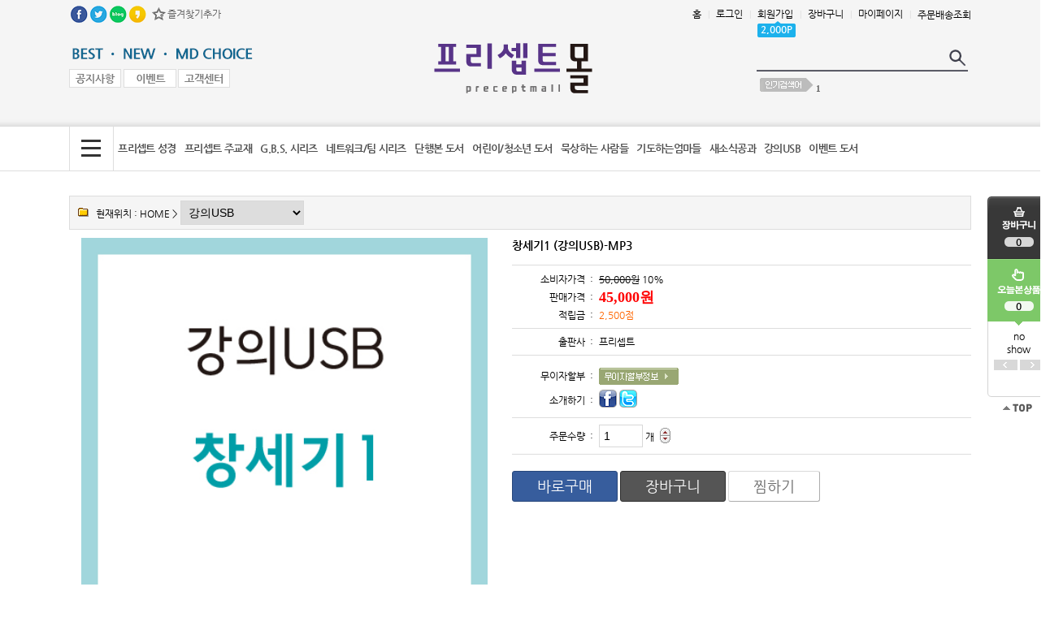

--- FILE ---
content_type: text/html; charset=euc-kr
request_url: http://precept.co.kr/mall/m_mall_detail.php?ps_goid=386
body_size: 12163
content:
<!DOCTYPE HTML PUBLIC "-//W3C//DTD HTML 4.01 Transitional//EN" "http://www.w3.org/TR/html4/loose.dtd">
<html>
<head>
<title>프리셉트선교회 - 창세기1 (강의USB)-MP3</title>
	<meta http-equiv="Content-Type" content="text/html; charset=euc-kr">
	<META HTTP-EQUIV="imagetoolbar" CONTENT="no">
	<meta http-equiv="X-UA-Compatible" content="IE=Edge">
	<link rel="StyleSheet" HREF="css/button_basic.css" type="text/css">
	<link rel="StyleSheet" HREF="skin/bio/css/morning.css" type="text/css">  
	<link rel="StyleSheet" HREF="skin/bio/css/orbit.css" type="text/css">

	<script language="javascript" src="js/jquery-1.7.2.min.js"></script>
	<script language="javascript" src="js/jquery.orbit.js"></script>

	<script type="text/javascript" src="./cheditor/cheditor.js"></script>
	<script type="text/javascript" src="js/hd_libc.js"></script>
	<script type="text/javascript" src="js/hd_min.js"></script>
	<script type="text/javascript" src="js/hd_objc.js"></script>
	<script type="text/javascript" src="js/skin_basic.js"></script>
	<script type="text/javascript" src="js/back_bg.js"></script>
	<script type="text/javascript" src="js/todaygoods.js"></script>

	<script language="javascript" src="js/carouFredSel/jquery.carouFredSel-6.2.1-packed.js"></script>
	<script type="text/javascript" language="javascript" src="js/carouFredSel/helper-plugins/jquery.touchSwipe.min.js"></script>


	











































	<!---- 오버추어 ----->
	<SCRIPT language="JavaScript" type="text/javascript">
	//<!-- Overture Korea
	//var ysm_accountid  = "오버추어발급코드입력"; //1FC5C0J93LS3OLH662MVGVT638S
	//document.write("<SCR" + "IPT language='JavaScript' type='text/javascript' " 
	//+ "SRC=//" + "srv3.wa.marketingsolutions.yahoo.com" + "/script/ScriptServlet" + "?aid=" + ysm_accountid 
	//+ "></SCR" + "IPT>");
	// -->
	</SCRIPT>
	<!---- 오버추어 ----->


		<script type="text/javascript" src="http://wcs.naver.net/wcslog.js"></script>
	<script type="text/javascript">
	if(!wcs_add) var wcs_add = {};
	wcs_add["wa"] = "AccountId";
	wcs.inflow("precept.co.kr");
	</script>



<!-- start facebook meta tag -->
<meta property="og:image" content=""/>
<meta property="og:title" content="프리셉트선교회 - 창세기1 (강의USB)-MP3">
<meta property="og:description" content="">
<meta property="og:url" content="http://precept.co.kr">
<meta name="description" content="">
<meta name="title" content="프리셉트선교회 - 창세기1 (강의USB)-MP3" />
<link rel="image_src" href="" />
<!-- end facebook meta tag -->

</head>
<body style="background-image:url('skin/bio/images/main_bg.gif');background-repeat:repeat-x;background-position:top" leftmargin="0" topmargin="0" marginwidth="0" marginheight="0" oncontextmenu='return false' onselectstart='return false'>
<!--// 상단팝업 -->


<i class="fa fa-envelope"></i>

<table width="1110" border="0" cellspacing="0" cellpadding="0" align="center" style="margin:0 auto">
<tr valign="top">
<td>
	  	  <!-- 오늘본 상품 -->
		<div style="position:relative;left:10px;top:0px;">
		  <div style="position:absolute; z-index:1; left:1110px; top:235px;">
				<div style="position:absolute;left:10px" id="flying">
	  <table width="77" border="0" cellspacing="0" cellpadding="0" style="padding:7px 0 0 0">
		<form name="LeftGoodsListForm">
		<input type="hidden" name="f_up_no" value="0">
		<input type="hidden" name="f_down_no" value="3">
		<tr valign="top">
		  <td background="skin/bio/images/slide_bg.gif" height="159">
				<div style="padding:11px 0 5px 0;margin:0 auto;text-align:center">
				<a href="m_cart.php"><img src="skin/bio/images/slide_cart.gif"></a>
				</div>
				<div style="padding:0px 0 5px 0;margin:0 auto;font-weight:bold;height:12px;text-align:center">
				0				</div>
				<div style="padding:62px 0 5px 0;margin:0 auto;font-weight:bold;height:12px;text-align:center">
				  				  0
				  				</div>
		  
		  </td>
		</tr>
		<tr valign="top" bgcolor="ffffff">
		  <td background="skin/bio/images/slide_bottom.gif" height="74">
				<table width="77" border="0" cellspacing="0" cellpadding="0" style="padding:5px 0 0 0">
				<tr>
				<td style="text-align:center;">
												no<br>
						show
										
				</td>
				</tr>
				<tr>
				  <td align=center style="padding:5px 0 0 0"><img src="skin/bio/images/slide_left.gif" class="banner_right"> <img src="skin/bio/images/slide_right.gif" class="banner_left"></td>
				</tr>
				</table>

		  </td>
		</tr>
		</form>
		<tr>
		<td><a href="#"><img src="skin/bio/images/slide_top.gif"></a></td>
		</tr>
	  </table>

		<style type="text/css">
		#banner_warp{overflow:hidden;position:relative;text-align:center;margin:0 auto;width:50px}
		#banner_container{position:absolute;text-align:center}
		.banner{width:55px;height:240px;border:0px solid #dddddd;float:left;text-align:center}
		.banner_left{cursor:pointer}
		.banner_right{cursor:pointer}
		</style>

 </div>


<script type="text/javascript">
HD.flying.add({
	id:"flying",
	space:10
});
</script>		  </div>
		</div>
	  <!--// 오늘본 상품 -->
	  <map name="top_quick">
  <area shape="rect" coords="-1,2,61,27" href="m_mall_best2.php" onfocus="blur()">
  <area shape="rect" coords="60,3,128,27" href="m_mall_best3.php" onfocus="blur()">
  <area shape="rect" coords="128,2,229,26" href="m_mall_best4.php" onfocus="blur()">
  <area shape="rect" coords="0,30,64,53" href="m_board.php?ps_db=notice" onfocus="blur()">
  <area shape="rect" coords="64,30,131,54" href="m_board.php?ps_db=event" onfocus="blur()">
  <area shape="rect" coords="131,31,197,55" href="m_customer.php" onfocus="blur()">
</map>

<map name="sns">
  <area shape="rect" coords="1,3,25,31" href="#" onClick="goFaceBook('프리셉트선교회 지인','http://precept.co.kr')" onfocus="blur()">
  <area shape="rect" coords="25,3,48,31" href="#" onClick="goTwitter('프리셉트선교회 지인','http://precept.co.kr')" onfocus="blur()">
  <area shape="rect" coords="48,2,74,31" href="#" onfocus="blur()" target="_blank">
  <area shape="rect" coords="74,3,99,30" href="#" onfocus="blur()" target="_blank">
</map>

      
	<table width="1110" border="0" cellspacing="0" cellpadding="0" height="36">
	<tr>
	<td>
		<table border="0" cellspacing="0" cellpadding="0">
		<tr>
		<td><img src="skin/bio/images/main_top_sns.gif" usemap="#sns" border="0"></td>
		<td><a href="javascript:bookmark()"><img src="skin/bio/images/main_top_bookmark.gif"></a></td>
		</tr>
		</table>	
	</td>
	<td width="100%" align="right">
		        	<div style="padding:0 0 0 0">
			<table cellpadding="0" cellspacing="0" height="30">
			<tr>
			<td><a href="index.php">홈</a><span class="util_line">|</span></td>
			<td><a href="m_login.php">로그인</a><span class="util_line">|</span></td>
			<td><a href="m_member.php">회원가입</a><span class="util_line">|</span>
				<div style="position:relative;">
				<div style="position:absolute;">
				<div style="background-image:url('skin/bio/images/main_top_point.png');width:47px;height:20px;color:#ffffff;font-weight:bold;text-align:center;line-height:20px">
				2,000P
				</div>
				</div>
			
			</td>
			<td><a href="m_cart.php">장바구니</a><span class="util_line">|</span></td>
			<td><a href="m_mypage.php">마이페이지</a><span class="util_line">|</span></td>
			<td><a href="m_order.php">주문배송조회</a></td>
			</tr>
			</table>
			
	
	</td>
	</tr>
	</table>
	<table border="0" cellspacing="0" cellpadding="0" width="1110" height="120">
	<tr valign="top">
	<td width="50%" style="padding:17px 0 0 0"><img src="skin/bio/images/main_top_quick.gif" usemap="#top_quick" border="0"></td>
	<td style="padding:17px 0 0 0"><a href='index.php' target='_self'><img src='./board_data/%B7%CE%B0%ED_01.png' width='299' width='62' border='0'></a></td>
	<td width="50%" style="padding:17px 0 0 0">
            <table border="0" cellspacing="0" cellpadding="0" align="right">
			<form method="get" action="m_search.php" name="morning_top_search" onSubmit="javascript:return check_top_search()">
			<input type="hidden" name="ps_mode" value="search">
			<input type="hidden" name="url" value="m_mall_detail.php">
   
            <tr>
            <td><input type="text" name="ps_search" maxlength="50" style="width:230px;border:none;background-color:#f5f5f5;height:30px;font-size:14px;color:#353535;padding:1px 0 0 0;font-weight:bold" autocomplete="off" id="auto_complete1"></td>
            <td><input type=image src="skin/bio/images/main_search_btn.gif" style="border:0"></td>
            </tr>
			<tr>
			<td colspan="2"><img src="skin/bio/images/main_search_line.gif">
			</tr>
			<tr>
			<td colspan="2">
			<div class=dod8 style="padding:8px 0 0 0;width:260px;float:right;text-align:left"><img src="skin/bio/images/main_keyword.gif">
		<a href='m_search.php?ps_mode=search&ps_search='><font color=#616161><b>1</b> </font></a>&nbsp;&nbsp;</div> 
			
			</td>
			</tr>
            </form>
            </table>
			<script type="text/javascript">
			HD.autocomplete().init({
				id:"auto_complete1",
				maxnum:5,
				boxstyle:"background-color:#ffffff;border:1px solid gray;padding:5px",
				itemstyle:"color:#5D5D5D;letter-spacing:0px;padding:2px",
				hiltestyle:"background-color:#E7E7E7",
				nonestyle:""
			});
			</script>	

	
	</td>
	</tr>
	</table>





	<table width="1110" border="0" cellspacing="0" cellpadding="0" style="height:54px">
	<tr valign="top">
	<td><img src="skin/bio/images/main_cate_all.gif" border="0" style="cursor:pointer" onmouseover="show('categoryLayer')" onMouseOut="hide('categoryLayer')">
	<!-- 쇼핑카테고리 버튼 오버시 타나나는 메인메뉴 (레이어를 이용하여 서브까지 같이 hidden으로 숨겨둔다) -->
	<div style="position:relative;left:0px;top:0px;z-index:1100">
	<div id="categoryLayer" style="background-color:#ffffff;padding:5px;border:1px solid #413a37;position:absolute; width:1068px; z-index:1000; left: 0px; top: 0px;display:none"  onmouseover="show('categoryLayer')" onMouseOut="hide('categoryLayer')" > 

		<table cellpadding="5" cellspacing="0" width="97%" border="0" style="margin:0 auto">
		<tr height=34 valign=top>
				<td><table border="0" cellpadding="3" cellspacing="0" width="100%"><tr><td onClick="location.href='m_mall_list.php?ps_ctid=01000000'" style="cursor:pointer;background-color:#f5f5f5;border:1px solid #d9d9d9;text-indent:10px;padding:5px 0 5px 0"><a href="m_mall_list.php?ps_ctid=01000000" style="font-size:10pt;color:#494238"><strong>프리셉트 성경</strong></a></td></tr></table>
					<table border="0" cellpadding="2" cellspacing="0" width="100%" style="margin-top:10px">
					</table>
		</td>
				<td><table border="0" cellpadding="3" cellspacing="0" width="100%"><tr><td onClick="location.href='m_mall_list.php?ps_ctid=02000000'" style="cursor:pointer;background-color:#f5f5f5;border:1px solid #d9d9d9;text-indent:10px;padding:5px 0 5px 0"><a href="m_mall_list.php?ps_ctid=02000000" style="font-size:10pt;color:#494238"><strong>프리셉트 주교재</strong></a></td></tr></table>
					<table border="0" cellpadding="2" cellspacing="0" width="100%" style="margin-top:10px">
					<tr>
				<td onClick="location.href='m_mall_list.php?ps_ctid=02050000'" style="cursor:pointer;padding-left:1px;border-bottom:1px solid #f4f4f4">ㆍ<a href="m_mall_list.php?ps_ctid=02050000"  style="font-size:9pt;color:#666666">단계별 시리즈</a>
			</tr>
					<tr>
				<td onClick="location.href='m_mall_list.php?ps_ctid=02010000'" style="cursor:pointer;padding-left:1px;border-bottom:1px solid #f4f4f4">ㆍ<a href="m_mall_list.php?ps_ctid=02010000"  style="font-size:9pt;color:#666666">구약</a>
			</tr>
					<tr>
				<td onClick="location.href='m_mall_list.php?ps_ctid=02020000'" style="cursor:pointer;padding-left:1px;border-bottom:1px solid #f4f4f4">ㆍ<a href="m_mall_list.php?ps_ctid=02020000"  style="font-size:9pt;color:#666666">신약</a>
			</tr>
					<tr>
				<td onClick="location.href='m_mall_list.php?ps_ctid=02030000'" style="cursor:pointer;padding-left:1px;border-bottom:1px solid #f4f4f4">ㆍ<a href="m_mall_list.php?ps_ctid=02030000"  style="font-size:9pt;color:#666666">알기쉬운 시리즈</a>
			</tr>
					<tr>
				<td onClick="location.href='m_mall_list.php?ps_ctid=02040000'" style="cursor:pointer;padding-left:1px;border-bottom:1px solid #f4f4f4">ㆍ<a href="m_mall_list.php?ps_ctid=02040000"  style="font-size:9pt;color:#666666">하나님 시리즈</a>
			</tr>
					<tr>
				<td onClick="location.href='m_mall_list.php?ps_ctid=02060000'" style="cursor:pointer;padding-left:1px;border-bottom:1px solid #f4f4f4">ㆍ<a href="m_mall_list.php?ps_ctid=02060000"  style="font-size:9pt;color:#666666">개관 시리즈</a>
			</tr>
					</table>
		</td>
				<td><table border="0" cellpadding="3" cellspacing="0" width="100%"><tr><td onClick="location.href='m_mall_list.php?ps_ctid=03000000'" style="cursor:pointer;background-color:#f5f5f5;border:1px solid #d9d9d9;text-indent:10px;padding:5px 0 5px 0"><a href="m_mall_list.php?ps_ctid=03000000" style="font-size:10pt;color:#494238"><strong>G.B.S. 시리즈</strong></a></td></tr></table>
					<table border="0" cellpadding="2" cellspacing="0" width="100%" style="margin-top:10px">
					<tr>
				<td onClick="location.href='m_mall_list.php?ps_ctid=03010000'" style="cursor:pointer;padding-left:1px;border-bottom:1px solid #f4f4f4">ㆍ<a href="m_mall_list.php?ps_ctid=03010000"  style="font-size:9pt;color:#666666">합한 시리즈</a>
			</tr>
					<tr>
				<td onClick="location.href='m_mall_list.php?ps_ctid=03020000'" style="cursor:pointer;padding-left:1px;border-bottom:1px solid #f4f4f4">ㆍ<a href="m_mall_list.php?ps_ctid=03020000"  style="font-size:9pt;color:#666666">Best G.B.S</a>
			</tr>
					<tr>
				<td onClick="location.href='m_mall_list.php?ps_ctid=03030000'" style="cursor:pointer;padding-left:1px;border-bottom:1px solid #f4f4f4">ㆍ<a href="m_mall_list.php?ps_ctid=03030000"  style="font-size:9pt;color:#666666">High G.B.S</a>
			</tr>
					<tr>
				<td onClick="location.href='m_mall_list.php?ps_ctid=03040000'" style="cursor:pointer;padding-left:1px;border-bottom:1px solid #f4f4f4">ㆍ<a href="m_mall_list.php?ps_ctid=03040000"  style="font-size:9pt;color:#666666">쉬운 G.B.S</a>
			</tr>
					<tr>
				<td onClick="location.href='m_mall_list.php?ps_ctid=03050000'" style="cursor:pointer;padding-left:1px;border-bottom:1px solid #f4f4f4">ㆍ<a href="m_mall_list.php?ps_ctid=03050000"  style="font-size:9pt;color:#666666">40분 G.B.S</a>
			</tr>
					<tr>
				<td onClick="location.href='m_mall_list.php?ps_ctid=03060000'" style="cursor:pointer;padding-left:1px;border-bottom:1px solid #f4f4f4">ㆍ<a href="m_mall_list.php?ps_ctid=03060000"  style="font-size:9pt;color:#666666">성품 G.B.S</a>
			</tr>
					<tr>
				<td onClick="location.href='m_mall_list.php?ps_ctid=03070000'" style="cursor:pointer;padding-left:1px;border-bottom:1px solid #f4f4f4">ㆍ<a href="m_mall_list.php?ps_ctid=03070000"  style="font-size:9pt;color:#666666">새가족 G.B.S</a>
			</tr>
					<tr>
				<td onClick="location.href='m_mall_list.php?ps_ctid=03080000'" style="cursor:pointer;padding-left:1px;border-bottom:1px solid #f4f4f4">ㆍ<a href="m_mall_list.php?ps_ctid=03080000"  style="font-size:9pt;color:#666666">주제별 G.B.S</a>
			</tr>
					<tr>
				<td onClick="location.href='m_mall_list.php?ps_ctid=03090000'" style="cursor:pointer;padding-left:1px;border-bottom:1px solid #f4f4f4">ㆍ<a href="m_mall_list.php?ps_ctid=03090000"  style="font-size:9pt;color:#666666">청소년 G.B.S</a>
			</tr>
					<tr>
				<td onClick="location.href='m_mall_list.php?ps_ctid=03100000'" style="cursor:pointer;padding-left:1px;border-bottom:1px solid #f4f4f4">ㆍ<a href="m_mall_list.php?ps_ctid=03100000"  style="font-size:9pt;color:#666666">훈련용 G.B.S</a>
			</tr>
					</table>
		</td>
				<td><table border="0" cellpadding="3" cellspacing="0" width="100%"><tr><td onClick="location.href='m_mall_list.php?ps_ctid=04000000'" style="cursor:pointer;background-color:#f5f5f5;border:1px solid #d9d9d9;text-indent:10px;padding:5px 0 5px 0"><a href="m_mall_list.php?ps_ctid=04000000" style="font-size:10pt;color:#494238"><strong>네트워크/팀 시리즈</strong></a></td></tr></table>
					<table border="0" cellpadding="2" cellspacing="0" width="100%" style="margin-top:10px">
					</table>
		</td>
		</tr><tr height=34 valign=top>		<td><table border="0" cellpadding="3" cellspacing="0" width="100%"><tr><td onClick="location.href='m_mall_list.php?ps_ctid=05000000'" style="cursor:pointer;background-color:#f5f5f5;border:1px solid #d9d9d9;text-indent:10px;padding:5px 0 5px 0"><a href="m_mall_list.php?ps_ctid=05000000" style="font-size:10pt;color:#494238"><strong>단행본 도서</strong></a></td></tr></table>
					<table border="0" cellpadding="2" cellspacing="0" width="100%" style="margin-top:10px">
					<tr>
				<td onClick="location.href='m_mall_list.php?ps_ctid=05010000'" style="cursor:pointer;padding-left:1px;border-bottom:1px solid #f4f4f4">ㆍ<a href="m_mall_list.php?ps_ctid=05010000"  style="font-size:9pt;color:#666666">리더십/성공</a>
			</tr>
					<tr>
				<td onClick="location.href='m_mall_list.php?ps_ctid=05020000'" style="cursor:pointer;padding-left:1px;border-bottom:1px solid #f4f4f4">ㆍ<a href="m_mall_list.php?ps_ctid=05020000"  style="font-size:9pt;color:#666666">영성/자기개발</a>
			</tr>
					<tr>
				<td onClick="location.href='m_mall_list.php?ps_ctid=05030000'" style="cursor:pointer;padding-left:1px;border-bottom:1px solid #f4f4f4">ㆍ<a href="m_mall_list.php?ps_ctid=05030000"  style="font-size:9pt;color:#666666">가정/상담/치유</a>
			</tr>
					<tr>
				<td onClick="location.href='m_mall_list.php?ps_ctid=05040000'" style="cursor:pointer;padding-left:1px;border-bottom:1px solid #f4f4f4">ㆍ<a href="m_mall_list.php?ps_ctid=05040000"  style="font-size:9pt;color:#666666">목회/교회/교육</a>
			</tr>
					<tr>
				<td onClick="location.href='m_mall_list.php?ps_ctid=05050000'" style="cursor:pointer;padding-left:1px;border-bottom:1px solid #f4f4f4">ㆍ<a href="m_mall_list.php?ps_ctid=05050000"  style="font-size:9pt;color:#666666">기도/신앙생활</a>
			</tr>
					<tr>
				<td onClick="location.href='m_mall_list.php?ps_ctid=05060000'" style="cursor:pointer;padding-left:1px;border-bottom:1px solid #f4f4f4">ㆍ<a href="m_mall_list.php?ps_ctid=05060000"  style="font-size:9pt;color:#666666">묵상/성경공부</a>
			</tr>
					<tr>
				<td onClick="location.href='m_mall_list.php?ps_ctid=05070000'" style="cursor:pointer;padding-left:1px;border-bottom:1px solid #f4f4f4">ㆍ<a href="m_mall_list.php?ps_ctid=05070000"  style="font-size:9pt;color:#666666">핸드북 시리즈</a>
			</tr>
					<tr>
				<td onClick="location.href='m_mall_list.php?ps_ctid=05080000'" style="cursor:pointer;padding-left:1px;border-bottom:1px solid #f4f4f4">ㆍ<a href="m_mall_list.php?ps_ctid=05080000"  style="font-size:9pt;color:#666666">클래식 시리즈</a>
			</tr>
					</table>
		</td>
				<td><table border="0" cellpadding="3" cellspacing="0" width="100%"><tr><td onClick="location.href='m_mall_list.php?ps_ctid=06000000'" style="cursor:pointer;background-color:#f5f5f5;border:1px solid #d9d9d9;text-indent:10px;padding:5px 0 5px 0"><a href="m_mall_list.php?ps_ctid=06000000" style="font-size:10pt;color:#494238"><strong>어린이/청소년 도서</strong></a></td></tr></table>
					<table border="0" cellpadding="2" cellspacing="0" width="100%" style="margin-top:10px">
					<tr>
				<td onClick="location.href='m_mall_list.php?ps_ctid=06010000'" style="cursor:pointer;padding-left:1px;border-bottom:1px solid #f4f4f4">ㆍ<a href="m_mall_list.php?ps_ctid=06010000"  style="font-size:9pt;color:#666666">신앙전기 시리즈</a>
			</tr>
					<tr>
				<td onClick="location.href='m_mall_list.php?ps_ctid=06020000'" style="cursor:pointer;padding-left:1px;border-bottom:1px solid #f4f4f4">ㆍ<a href="m_mall_list.php?ps_ctid=06020000"  style="font-size:9pt;color:#666666">클래식 시리즈</a>
			</tr>
					<tr>
				<td onClick="location.href='m_mall_list.php?ps_ctid=06030000'" style="cursor:pointer;padding-left:1px;border-bottom:1px solid #f4f4f4">ㆍ<a href="m_mall_list.php?ps_ctid=06030000"  style="font-size:9pt;color:#666666">성경 시리즈</a>
			</tr>
					<tr>
				<td onClick="location.href='m_mall_list.php?ps_ctid=06050000'" style="cursor:pointer;padding-left:1px;border-bottom:1px solid #f4f4f4">ㆍ<a href="m_mall_list.php?ps_ctid=06050000"  style="font-size:9pt;color:#666666">청소년 도서</a>
			</tr>
					</table>
		</td>
				<td><table border="0" cellpadding="3" cellspacing="0" width="100%"><tr><td onClick="location.href='m_mall_list.php?ps_ctid=07000000'" style="cursor:pointer;background-color:#f5f5f5;border:1px solid #d9d9d9;text-indent:10px;padding:5px 0 5px 0"><a href="m_mall_list.php?ps_ctid=07000000" style="font-size:10pt;color:#494238"><strong>묵상하는 사람들</strong></a></td></tr></table>
					<table border="0" cellpadding="2" cellspacing="0" width="100%" style="margin-top:10px">
					<tr>
				<td onClick="location.href='m_mall_list.php?ps_ctid=07010000'" style="cursor:pointer;padding-left:1px;border-bottom:1px solid #f4f4f4">ㆍ<a href="m_mall_list.php?ps_ctid=07010000"  style="font-size:9pt;color:#666666">묵상하는 사람들 Q.T</a>
			</tr>
					</table>
		</td>
				<td><table border="0" cellpadding="3" cellspacing="0" width="100%"><tr><td onClick="location.href='m_mall_list.php?ps_ctid=08000000'" style="cursor:pointer;background-color:#f5f5f5;border:1px solid #d9d9d9;text-indent:10px;padding:5px 0 5px 0"><a href="m_mall_list.php?ps_ctid=08000000" style="font-size:10pt;color:#494238"><strong>기도하는엄마들</strong></a></td></tr></table>
					<table border="0" cellpadding="2" cellspacing="0" width="100%" style="margin-top:10px">
					</table>
		</td>
		</tr><tr height=34 valign=top>		<td><table border="0" cellpadding="3" cellspacing="0" width="100%"><tr><td onClick="location.href='m_mall_list.php?ps_ctid=09000000'" style="cursor:pointer;background-color:#f5f5f5;border:1px solid #d9d9d9;text-indent:10px;padding:5px 0 5px 0"><a href="m_mall_list.php?ps_ctid=09000000" style="font-size:10pt;color:#494238"><strong>새소식공과</strong></a></td></tr></table>
					<table border="0" cellpadding="2" cellspacing="0" width="100%" style="margin-top:10px">
					<tr>
				<td onClick="location.href='m_mall_list.php?ps_ctid=09010000'" style="cursor:pointer;padding-left:1px;border-bottom:1px solid #f4f4f4">ㆍ<a href="m_mall_list.php?ps_ctid=09010000"  style="font-size:9pt;color:#666666">프리셉트 공과</a>
			</tr>
					<tr>
				<td onClick="location.href='m_mall_list.php?ps_ctid=09020000'" style="cursor:pointer;padding-left:1px;border-bottom:1px solid #f4f4f4">ㆍ<a href="m_mall_list.php?ps_ctid=09020000"  style="font-size:9pt;color:#666666">어린이전도협회 공과</a>
			</tr>
					</table>
		</td>
				<td><table border="0" cellpadding="3" cellspacing="0" width="100%"><tr><td onClick="location.href='m_mall_list.php?ps_ctid=10000000'" style="cursor:pointer;background-color:#f5f5f5;border:1px solid #d9d9d9;text-indent:10px;padding:5px 0 5px 0"><a href="m_mall_list.php?ps_ctid=10000000" style="font-size:10pt;color:#494238"><strong>강의USB</strong></a></td></tr></table>
					<table border="0" cellpadding="2" cellspacing="0" width="100%" style="margin-top:10px">
					</table>
		</td>
				<td><table border="0" cellpadding="3" cellspacing="0" width="100%"><tr><td onClick="location.href='m_mall_list.php?ps_ctid=11000000'" style="cursor:pointer;background-color:#f5f5f5;border:1px solid #d9d9d9;text-indent:10px;padding:5px 0 5px 0"><a href="m_mall_list.php?ps_ctid=11000000" style="font-size:10pt;color:#494238"><strong>이벤트 도서</strong></a></td></tr></table>
					<table border="0" cellpadding="2" cellspacing="0" width="100%" style="margin-top:10px">
					</table>
		</td>
				</tr>
		</table>
	</div>
	</div>	
	</td>
	<td width="100%">
			<table border="0" cellspacing="0" cellpadding="0">
			<tr>
							<!-- 카테고리 메인메뉴 시작 (메인카테고리 수만큼 반복)-->
					<td onmouseover="javascript:show('category1')" onmouseout="javascript:hide('category1')">

					<div style='position:relative;left:0px;top:0px'><div id='category1' style='position:absolute; z-index:1; left: 150px; top: -7px;display:none'></div></div><!-- 서브레이어 불러오기-->

										    <table width="100%" border="0" cellspacing="0" cellpadding="0">
						<tr> 
						  <td nowrap="" style='text-align:center'><a href="m_mall_list.php?ps_ctid=01000000" class="cate"><span>프리셉트 성경</span><!-- 카테고리이름 --></td>
						</tr>
					  </table>
										</td>
				  <!-- 카테고리 메인메뉴 시작 (메인카테고리 수만큼 반복) end -->
								<!-- 카테고리 메인메뉴 시작 (메인카테고리 수만큼 반복)-->
					<td onmouseover="javascript:show('category2')" onmouseout="javascript:hide('category2')">

					
						<div style='position:relative;left:0px;top:0px;z-index:10' >
						<div id='category2' style='position:absolute; z-index:10; left: 0px;top:40px;display:none'>
						<table border='0' cellspacing='0' cellpadding='0' style='width:100px;height:30px;top:-1px;background-color:#ffffff;border:2px solid #99cc00;padding:10px 10px 10px 10px'>
						
						  <!-- 서브레이어 (서브카테고리 수만큼 반복시켜 배열에 담기)-->
							  <tr>
								<td style='cursor:pointer' onclick=location.href='m_mall_list.php?ps_ctid=02050000'>
								  <table border='0' cellspacing='0' cellpadding='0'>
									<tr>
									  <td nowrap style='padding:2px 10px 2px 10px'><a href='m_mall_list.php?ps_ctid=02050000' class='cate_sub'>단계별 시리즈</a></td>
									</tr>
								  </table>
								</td>
								</tr>
						  <!-- 서브레이어 (서브카테고리 수만큼 반복시켜 배열에 담기)end-->
							
						  <!-- 서브레이어 (서브카테고리 수만큼 반복시켜 배열에 담기)-->
							  <tr>
								<td style='cursor:pointer' onclick=location.href='m_mall_list.php?ps_ctid=02010000'>
								  <table border='0' cellspacing='0' cellpadding='0'>
									<tr>
									  <td nowrap style='padding:2px 10px 2px 10px'><a href='m_mall_list.php?ps_ctid=02010000' class='cate_sub'>구약</a></td>
									</tr>
								  </table>
								</td>
								</tr>
						  <!-- 서브레이어 (서브카테고리 수만큼 반복시켜 배열에 담기)end-->
							
						  <!-- 서브레이어 (서브카테고리 수만큼 반복시켜 배열에 담기)-->
							  <tr>
								<td style='cursor:pointer' onclick=location.href='m_mall_list.php?ps_ctid=02020000'>
								  <table border='0' cellspacing='0' cellpadding='0'>
									<tr>
									  <td nowrap style='padding:2px 10px 2px 10px'><a href='m_mall_list.php?ps_ctid=02020000' class='cate_sub'>신약</a></td>
									</tr>
								  </table>
								</td>
								</tr>
						  <!-- 서브레이어 (서브카테고리 수만큼 반복시켜 배열에 담기)end-->
							
						  <!-- 서브레이어 (서브카테고리 수만큼 반복시켜 배열에 담기)-->
							  <tr>
								<td style='cursor:pointer' onclick=location.href='m_mall_list.php?ps_ctid=02030000'>
								  <table border='0' cellspacing='0' cellpadding='0'>
									<tr>
									  <td nowrap style='padding:2px 10px 2px 10px'><a href='m_mall_list.php?ps_ctid=02030000' class='cate_sub'>알기쉬운 시리즈</a></td>
									</tr>
								  </table>
								</td>
								</tr>
						  <!-- 서브레이어 (서브카테고리 수만큼 반복시켜 배열에 담기)end-->
							
						  <!-- 서브레이어 (서브카테고리 수만큼 반복시켜 배열에 담기)-->
							  <tr>
								<td style='cursor:pointer' onclick=location.href='m_mall_list.php?ps_ctid=02040000'>
								  <table border='0' cellspacing='0' cellpadding='0'>
									<tr>
									  <td nowrap style='padding:2px 10px 2px 10px'><a href='m_mall_list.php?ps_ctid=02040000' class='cate_sub'>하나님 시리즈</a></td>
									</tr>
								  </table>
								</td>
								</tr>
						  <!-- 서브레이어 (서브카테고리 수만큼 반복시켜 배열에 담기)end-->
							
						  <!-- 서브레이어 (서브카테고리 수만큼 반복시켜 배열에 담기)-->
							  <tr>
								<td style='cursor:pointer' onclick=location.href='m_mall_list.php?ps_ctid=02060000'>
								  <table border='0' cellspacing='0' cellpadding='0'>
									<tr>
									  <td nowrap style='padding:2px 10px 2px 10px'><a href='m_mall_list.php?ps_ctid=02060000' class='cate_sub'>개관 시리즈</a></td>
									</tr>
								  </table>
								</td>
								</tr>
						  <!-- 서브레이어 (서브카테고리 수만큼 반복시켜 배열에 담기)end-->
							
						</table>
						</div>
						</div><!-- 서브레이어 불러오기-->

										    <table width="100%" border="0" cellspacing="0" cellpadding="0">
						<tr> 
						  <td nowrap="" style='text-align:center'><a href="m_mall_list.php?ps_ctid=02000000" class="cate"><span>프리셉트 주교재</span><!-- 카테고리이름 --></td>
						</tr>
					  </table>
										</td>
				  <!-- 카테고리 메인메뉴 시작 (메인카테고리 수만큼 반복) end -->
								<!-- 카테고리 메인메뉴 시작 (메인카테고리 수만큼 반복)-->
					<td onmouseover="javascript:show('category3')" onmouseout="javascript:hide('category3')">

					
						<div style='position:relative;left:0px;top:0px;z-index:10' >
						<div id='category3' style='position:absolute; z-index:10; left: 0px;top:40px;display:none'>
						<table border='0' cellspacing='0' cellpadding='0' style='width:100px;height:30px;top:-1px;background-color:#ffffff;border:2px solid #99cc00;padding:10px 10px 10px 10px'>
						
						  <!-- 서브레이어 (서브카테고리 수만큼 반복시켜 배열에 담기)-->
							  <tr>
								<td style='cursor:pointer' onclick=location.href='m_mall_list.php?ps_ctid=03010000'>
								  <table border='0' cellspacing='0' cellpadding='0'>
									<tr>
									  <td nowrap style='padding:2px 10px 2px 10px'><a href='m_mall_list.php?ps_ctid=03010000' class='cate_sub'>합한 시리즈</a></td>
									</tr>
								  </table>
								</td>
								</tr>
						  <!-- 서브레이어 (서브카테고리 수만큼 반복시켜 배열에 담기)end-->
							
						  <!-- 서브레이어 (서브카테고리 수만큼 반복시켜 배열에 담기)-->
							  <tr>
								<td style='cursor:pointer' onclick=location.href='m_mall_list.php?ps_ctid=03020000'>
								  <table border='0' cellspacing='0' cellpadding='0'>
									<tr>
									  <td nowrap style='padding:2px 10px 2px 10px'><a href='m_mall_list.php?ps_ctid=03020000' class='cate_sub'>Best G.B.S</a></td>
									</tr>
								  </table>
								</td>
								</tr>
						  <!-- 서브레이어 (서브카테고리 수만큼 반복시켜 배열에 담기)end-->
							
						  <!-- 서브레이어 (서브카테고리 수만큼 반복시켜 배열에 담기)-->
							  <tr>
								<td style='cursor:pointer' onclick=location.href='m_mall_list.php?ps_ctid=03030000'>
								  <table border='0' cellspacing='0' cellpadding='0'>
									<tr>
									  <td nowrap style='padding:2px 10px 2px 10px'><a href='m_mall_list.php?ps_ctid=03030000' class='cate_sub'>High G.B.S</a></td>
									</tr>
								  </table>
								</td>
								</tr>
						  <!-- 서브레이어 (서브카테고리 수만큼 반복시켜 배열에 담기)end-->
							
						  <!-- 서브레이어 (서브카테고리 수만큼 반복시켜 배열에 담기)-->
							  <tr>
								<td style='cursor:pointer' onclick=location.href='m_mall_list.php?ps_ctid=03040000'>
								  <table border='0' cellspacing='0' cellpadding='0'>
									<tr>
									  <td nowrap style='padding:2px 10px 2px 10px'><a href='m_mall_list.php?ps_ctid=03040000' class='cate_sub'>쉬운 G.B.S</a></td>
									</tr>
								  </table>
								</td>
								</tr>
						  <!-- 서브레이어 (서브카테고리 수만큼 반복시켜 배열에 담기)end-->
							
						  <!-- 서브레이어 (서브카테고리 수만큼 반복시켜 배열에 담기)-->
							  <tr>
								<td style='cursor:pointer' onclick=location.href='m_mall_list.php?ps_ctid=03050000'>
								  <table border='0' cellspacing='0' cellpadding='0'>
									<tr>
									  <td nowrap style='padding:2px 10px 2px 10px'><a href='m_mall_list.php?ps_ctid=03050000' class='cate_sub'>40분 G.B.S</a></td>
									</tr>
								  </table>
								</td>
								</tr>
						  <!-- 서브레이어 (서브카테고리 수만큼 반복시켜 배열에 담기)end-->
							
						  <!-- 서브레이어 (서브카테고리 수만큼 반복시켜 배열에 담기)-->
							  <tr>
								<td style='cursor:pointer' onclick=location.href='m_mall_list.php?ps_ctid=03060000'>
								  <table border='0' cellspacing='0' cellpadding='0'>
									<tr>
									  <td nowrap style='padding:2px 10px 2px 10px'><a href='m_mall_list.php?ps_ctid=03060000' class='cate_sub'>성품 G.B.S</a></td>
									</tr>
								  </table>
								</td>
								</tr>
						  <!-- 서브레이어 (서브카테고리 수만큼 반복시켜 배열에 담기)end-->
							
						  <!-- 서브레이어 (서브카테고리 수만큼 반복시켜 배열에 담기)-->
							  <tr>
								<td style='cursor:pointer' onclick=location.href='m_mall_list.php?ps_ctid=03070000'>
								  <table border='0' cellspacing='0' cellpadding='0'>
									<tr>
									  <td nowrap style='padding:2px 10px 2px 10px'><a href='m_mall_list.php?ps_ctid=03070000' class='cate_sub'>새가족 G.B.S</a></td>
									</tr>
								  </table>
								</td>
								</tr>
						  <!-- 서브레이어 (서브카테고리 수만큼 반복시켜 배열에 담기)end-->
							
						  <!-- 서브레이어 (서브카테고리 수만큼 반복시켜 배열에 담기)-->
							  <tr>
								<td style='cursor:pointer' onclick=location.href='m_mall_list.php?ps_ctid=03080000'>
								  <table border='0' cellspacing='0' cellpadding='0'>
									<tr>
									  <td nowrap style='padding:2px 10px 2px 10px'><a href='m_mall_list.php?ps_ctid=03080000' class='cate_sub'>주제별 G.B.S</a></td>
									</tr>
								  </table>
								</td>
								</tr>
						  <!-- 서브레이어 (서브카테고리 수만큼 반복시켜 배열에 담기)end-->
							
						  <!-- 서브레이어 (서브카테고리 수만큼 반복시켜 배열에 담기)-->
							  <tr>
								<td style='cursor:pointer' onclick=location.href='m_mall_list.php?ps_ctid=03090000'>
								  <table border='0' cellspacing='0' cellpadding='0'>
									<tr>
									  <td nowrap style='padding:2px 10px 2px 10px'><a href='m_mall_list.php?ps_ctid=03090000' class='cate_sub'>청소년 G.B.S</a></td>
									</tr>
								  </table>
								</td>
								</tr>
						  <!-- 서브레이어 (서브카테고리 수만큼 반복시켜 배열에 담기)end-->
							
						  <!-- 서브레이어 (서브카테고리 수만큼 반복시켜 배열에 담기)-->
							  <tr>
								<td style='cursor:pointer' onclick=location.href='m_mall_list.php?ps_ctid=03100000'>
								  <table border='0' cellspacing='0' cellpadding='0'>
									<tr>
									  <td nowrap style='padding:2px 10px 2px 10px'><a href='m_mall_list.php?ps_ctid=03100000' class='cate_sub'>훈련용 G.B.S</a></td>
									</tr>
								  </table>
								</td>
								</tr>
						  <!-- 서브레이어 (서브카테고리 수만큼 반복시켜 배열에 담기)end-->
							
						</table>
						</div>
						</div><!-- 서브레이어 불러오기-->

										    <table width="100%" border="0" cellspacing="0" cellpadding="0">
						<tr> 
						  <td nowrap="" style='text-align:center'><a href="m_mall_list.php?ps_ctid=03000000" class="cate"><span>G.B.S. 시리즈</span><!-- 카테고리이름 --></td>
						</tr>
					  </table>
										</td>
				  <!-- 카테고리 메인메뉴 시작 (메인카테고리 수만큼 반복) end -->
								<!-- 카테고리 메인메뉴 시작 (메인카테고리 수만큼 반복)-->
					<td onmouseover="javascript:show('category4')" onmouseout="javascript:hide('category4')">

					<div style='position:relative;left:0px;top:0px'><div id='category4' style='position:absolute; z-index:1; left: 150px; top: -7px;display:none'></div></div><!-- 서브레이어 불러오기-->

										    <table width="100%" border="0" cellspacing="0" cellpadding="0">
						<tr> 
						  <td nowrap="" style='text-align:center'><a href="m_mall_list.php?ps_ctid=04000000" class="cate"><span>네트워크/팀 시리즈</span><!-- 카테고리이름 --></td>
						</tr>
					  </table>
										</td>
				  <!-- 카테고리 메인메뉴 시작 (메인카테고리 수만큼 반복) end -->
								<!-- 카테고리 메인메뉴 시작 (메인카테고리 수만큼 반복)-->
					<td onmouseover="javascript:show('category5')" onmouseout="javascript:hide('category5')">

					
						<div style='position:relative;left:0px;top:0px;z-index:10' >
						<div id='category5' style='position:absolute; z-index:10; left: 0px;top:40px;display:none'>
						<table border='0' cellspacing='0' cellpadding='0' style='width:100px;height:30px;top:-1px;background-color:#ffffff;border:2px solid #99cc00;padding:10px 10px 10px 10px'>
						
						  <!-- 서브레이어 (서브카테고리 수만큼 반복시켜 배열에 담기)-->
							  <tr>
								<td style='cursor:pointer' onclick=location.href='m_mall_list.php?ps_ctid=05010000'>
								  <table border='0' cellspacing='0' cellpadding='0'>
									<tr>
									  <td nowrap style='padding:2px 10px 2px 10px'><a href='m_mall_list.php?ps_ctid=05010000' class='cate_sub'>리더십/성공</a></td>
									</tr>
								  </table>
								</td>
								</tr>
						  <!-- 서브레이어 (서브카테고리 수만큼 반복시켜 배열에 담기)end-->
							
						  <!-- 서브레이어 (서브카테고리 수만큼 반복시켜 배열에 담기)-->
							  <tr>
								<td style='cursor:pointer' onclick=location.href='m_mall_list.php?ps_ctid=05020000'>
								  <table border='0' cellspacing='0' cellpadding='0'>
									<tr>
									  <td nowrap style='padding:2px 10px 2px 10px'><a href='m_mall_list.php?ps_ctid=05020000' class='cate_sub'>영성/자기개발</a></td>
									</tr>
								  </table>
								</td>
								</tr>
						  <!-- 서브레이어 (서브카테고리 수만큼 반복시켜 배열에 담기)end-->
							
						  <!-- 서브레이어 (서브카테고리 수만큼 반복시켜 배열에 담기)-->
							  <tr>
								<td style='cursor:pointer' onclick=location.href='m_mall_list.php?ps_ctid=05030000'>
								  <table border='0' cellspacing='0' cellpadding='0'>
									<tr>
									  <td nowrap style='padding:2px 10px 2px 10px'><a href='m_mall_list.php?ps_ctid=05030000' class='cate_sub'>가정/상담/치유</a></td>
									</tr>
								  </table>
								</td>
								</tr>
						  <!-- 서브레이어 (서브카테고리 수만큼 반복시켜 배열에 담기)end-->
							
						  <!-- 서브레이어 (서브카테고리 수만큼 반복시켜 배열에 담기)-->
							  <tr>
								<td style='cursor:pointer' onclick=location.href='m_mall_list.php?ps_ctid=05040000'>
								  <table border='0' cellspacing='0' cellpadding='0'>
									<tr>
									  <td nowrap style='padding:2px 10px 2px 10px'><a href='m_mall_list.php?ps_ctid=05040000' class='cate_sub'>목회/교회/교육</a></td>
									</tr>
								  </table>
								</td>
								</tr>
						  <!-- 서브레이어 (서브카테고리 수만큼 반복시켜 배열에 담기)end-->
							
						  <!-- 서브레이어 (서브카테고리 수만큼 반복시켜 배열에 담기)-->
							  <tr>
								<td style='cursor:pointer' onclick=location.href='m_mall_list.php?ps_ctid=05050000'>
								  <table border='0' cellspacing='0' cellpadding='0'>
									<tr>
									  <td nowrap style='padding:2px 10px 2px 10px'><a href='m_mall_list.php?ps_ctid=05050000' class='cate_sub'>기도/신앙생활</a></td>
									</tr>
								  </table>
								</td>
								</tr>
						  <!-- 서브레이어 (서브카테고리 수만큼 반복시켜 배열에 담기)end-->
							
						  <!-- 서브레이어 (서브카테고리 수만큼 반복시켜 배열에 담기)-->
							  <tr>
								<td style='cursor:pointer' onclick=location.href='m_mall_list.php?ps_ctid=05060000'>
								  <table border='0' cellspacing='0' cellpadding='0'>
									<tr>
									  <td nowrap style='padding:2px 10px 2px 10px'><a href='m_mall_list.php?ps_ctid=05060000' class='cate_sub'>묵상/성경공부</a></td>
									</tr>
								  </table>
								</td>
								</tr>
						  <!-- 서브레이어 (서브카테고리 수만큼 반복시켜 배열에 담기)end-->
							
						  <!-- 서브레이어 (서브카테고리 수만큼 반복시켜 배열에 담기)-->
							  <tr>
								<td style='cursor:pointer' onclick=location.href='m_mall_list.php?ps_ctid=05070000'>
								  <table border='0' cellspacing='0' cellpadding='0'>
									<tr>
									  <td nowrap style='padding:2px 10px 2px 10px'><a href='m_mall_list.php?ps_ctid=05070000' class='cate_sub'>핸드북 시리즈</a></td>
									</tr>
								  </table>
								</td>
								</tr>
						  <!-- 서브레이어 (서브카테고리 수만큼 반복시켜 배열에 담기)end-->
							
						  <!-- 서브레이어 (서브카테고리 수만큼 반복시켜 배열에 담기)-->
							  <tr>
								<td style='cursor:pointer' onclick=location.href='m_mall_list.php?ps_ctid=05080000'>
								  <table border='0' cellspacing='0' cellpadding='0'>
									<tr>
									  <td nowrap style='padding:2px 10px 2px 10px'><a href='m_mall_list.php?ps_ctid=05080000' class='cate_sub'>클래식 시리즈</a></td>
									</tr>
								  </table>
								</td>
								</tr>
						  <!-- 서브레이어 (서브카테고리 수만큼 반복시켜 배열에 담기)end-->
							
						</table>
						</div>
						</div><!-- 서브레이어 불러오기-->

										    <table width="100%" border="0" cellspacing="0" cellpadding="0">
						<tr> 
						  <td nowrap="" style='text-align:center'><a href="m_mall_list.php?ps_ctid=05000000" class="cate"><span>단행본 도서</span><!-- 카테고리이름 --></td>
						</tr>
					  </table>
										</td>
				  <!-- 카테고리 메인메뉴 시작 (메인카테고리 수만큼 반복) end -->
								<!-- 카테고리 메인메뉴 시작 (메인카테고리 수만큼 반복)-->
					<td onmouseover="javascript:show('category6')" onmouseout="javascript:hide('category6')">

					
						<div style='position:relative;left:0px;top:0px;z-index:10' >
						<div id='category6' style='position:absolute; z-index:10; left: 0px;top:40px;display:none'>
						<table border='0' cellspacing='0' cellpadding='0' style='width:100px;height:30px;top:-1px;background-color:#ffffff;border:2px solid #99cc00;padding:10px 10px 10px 10px'>
						
						  <!-- 서브레이어 (서브카테고리 수만큼 반복시켜 배열에 담기)-->
							  <tr>
								<td style='cursor:pointer' onclick=location.href='m_mall_list.php?ps_ctid=06010000'>
								  <table border='0' cellspacing='0' cellpadding='0'>
									<tr>
									  <td nowrap style='padding:2px 10px 2px 10px'><a href='m_mall_list.php?ps_ctid=06010000' class='cate_sub'>신앙전기 시리즈</a></td>
									</tr>
								  </table>
								</td>
								</tr>
						  <!-- 서브레이어 (서브카테고리 수만큼 반복시켜 배열에 담기)end-->
							
						  <!-- 서브레이어 (서브카테고리 수만큼 반복시켜 배열에 담기)-->
							  <tr>
								<td style='cursor:pointer' onclick=location.href='m_mall_list.php?ps_ctid=06020000'>
								  <table border='0' cellspacing='0' cellpadding='0'>
									<tr>
									  <td nowrap style='padding:2px 10px 2px 10px'><a href='m_mall_list.php?ps_ctid=06020000' class='cate_sub'>클래식 시리즈</a></td>
									</tr>
								  </table>
								</td>
								</tr>
						  <!-- 서브레이어 (서브카테고리 수만큼 반복시켜 배열에 담기)end-->
							
						  <!-- 서브레이어 (서브카테고리 수만큼 반복시켜 배열에 담기)-->
							  <tr>
								<td style='cursor:pointer' onclick=location.href='m_mall_list.php?ps_ctid=06030000'>
								  <table border='0' cellspacing='0' cellpadding='0'>
									<tr>
									  <td nowrap style='padding:2px 10px 2px 10px'><a href='m_mall_list.php?ps_ctid=06030000' class='cate_sub'>성경 시리즈</a></td>
									</tr>
								  </table>
								</td>
								</tr>
						  <!-- 서브레이어 (서브카테고리 수만큼 반복시켜 배열에 담기)end-->
							
						  <!-- 서브레이어 (서브카테고리 수만큼 반복시켜 배열에 담기)-->
							  <tr>
								<td style='cursor:pointer' onclick=location.href='m_mall_list.php?ps_ctid=06050000'>
								  <table border='0' cellspacing='0' cellpadding='0'>
									<tr>
									  <td nowrap style='padding:2px 10px 2px 10px'><a href='m_mall_list.php?ps_ctid=06050000' class='cate_sub'>청소년 도서</a></td>
									</tr>
								  </table>
								</td>
								</tr>
						  <!-- 서브레이어 (서브카테고리 수만큼 반복시켜 배열에 담기)end-->
							
						</table>
						</div>
						</div><!-- 서브레이어 불러오기-->

										    <table width="100%" border="0" cellspacing="0" cellpadding="0">
						<tr> 
						  <td nowrap="" style='text-align:center'><a href="m_mall_list.php?ps_ctid=06000000" class="cate"><span>어린이/청소년 도서</span><!-- 카테고리이름 --></td>
						</tr>
					  </table>
										</td>
				  <!-- 카테고리 메인메뉴 시작 (메인카테고리 수만큼 반복) end -->
								<!-- 카테고리 메인메뉴 시작 (메인카테고리 수만큼 반복)-->
					<td onmouseover="javascript:show('category7')" onmouseout="javascript:hide('category7')">

					
						<div style='position:relative;left:0px;top:0px;z-index:10' >
						<div id='category7' style='position:absolute; z-index:10; left: 0px;top:40px;display:none'>
						<table border='0' cellspacing='0' cellpadding='0' style='width:100px;height:30px;top:-1px;background-color:#ffffff;border:2px solid #99cc00;padding:10px 10px 10px 10px'>
						
						  <!-- 서브레이어 (서브카테고리 수만큼 반복시켜 배열에 담기)-->
							  <tr>
								<td style='cursor:pointer' onclick=location.href='m_mall_list.php?ps_ctid=07010000'>
								  <table border='0' cellspacing='0' cellpadding='0'>
									<tr>
									  <td nowrap style='padding:2px 10px 2px 10px'><a href='m_mall_list.php?ps_ctid=07010000' class='cate_sub'>묵상하는 사람들 Q.T</a></td>
									</tr>
								  </table>
								</td>
								</tr>
						  <!-- 서브레이어 (서브카테고리 수만큼 반복시켜 배열에 담기)end-->
							
						</table>
						</div>
						</div><!-- 서브레이어 불러오기-->

										    <table width="100%" border="0" cellspacing="0" cellpadding="0">
						<tr> 
						  <td nowrap="" style='text-align:center'><a href="m_mall_list.php?ps_ctid=07000000" class="cate"><span>묵상하는 사람들</span><!-- 카테고리이름 --></td>
						</tr>
					  </table>
										</td>
				  <!-- 카테고리 메인메뉴 시작 (메인카테고리 수만큼 반복) end -->
								<!-- 카테고리 메인메뉴 시작 (메인카테고리 수만큼 반복)-->
					<td onmouseover="javascript:show('category8')" onmouseout="javascript:hide('category8')">

					<div style='position:relative;left:0px;top:0px'><div id='category8' style='position:absolute; z-index:1; left: 150px; top: -7px;display:none'></div></div><!-- 서브레이어 불러오기-->

										    <table width="100%" border="0" cellspacing="0" cellpadding="0">
						<tr> 
						  <td nowrap="" style='text-align:center'><a href="m_mall_list.php?ps_ctid=08000000" class="cate"><span>기도하는엄마들</span><!-- 카테고리이름 --></td>
						</tr>
					  </table>
										</td>
				  <!-- 카테고리 메인메뉴 시작 (메인카테고리 수만큼 반복) end -->
								<!-- 카테고리 메인메뉴 시작 (메인카테고리 수만큼 반복)-->
					<td onmouseover="javascript:show('category9')" onmouseout="javascript:hide('category9')">

					
						<div style='position:relative;left:0px;top:0px;z-index:10' >
						<div id='category9' style='position:absolute; z-index:10; left: 0px;top:40px;display:none'>
						<table border='0' cellspacing='0' cellpadding='0' style='width:100px;height:30px;top:-1px;background-color:#ffffff;border:2px solid #99cc00;padding:10px 10px 10px 10px'>
						
						  <!-- 서브레이어 (서브카테고리 수만큼 반복시켜 배열에 담기)-->
							  <tr>
								<td style='cursor:pointer' onclick=location.href='m_mall_list.php?ps_ctid=09010000'>
								  <table border='0' cellspacing='0' cellpadding='0'>
									<tr>
									  <td nowrap style='padding:2px 10px 2px 10px'><a href='m_mall_list.php?ps_ctid=09010000' class='cate_sub'>프리셉트 공과</a></td>
									</tr>
								  </table>
								</td>
								</tr>
						  <!-- 서브레이어 (서브카테고리 수만큼 반복시켜 배열에 담기)end-->
							
						  <!-- 서브레이어 (서브카테고리 수만큼 반복시켜 배열에 담기)-->
							  <tr>
								<td style='cursor:pointer' onclick=location.href='m_mall_list.php?ps_ctid=09020000'>
								  <table border='0' cellspacing='0' cellpadding='0'>
									<tr>
									  <td nowrap style='padding:2px 10px 2px 10px'><a href='m_mall_list.php?ps_ctid=09020000' class='cate_sub'>어린이전도협회 공과</a></td>
									</tr>
								  </table>
								</td>
								</tr>
						  <!-- 서브레이어 (서브카테고리 수만큼 반복시켜 배열에 담기)end-->
							
						</table>
						</div>
						</div><!-- 서브레이어 불러오기-->

										    <table width="100%" border="0" cellspacing="0" cellpadding="0">
						<tr> 
						  <td nowrap="" style='text-align:center'><a href="m_mall_list.php?ps_ctid=09000000" class="cate"><span>새소식공과</span><!-- 카테고리이름 --></td>
						</tr>
					  </table>
										</td>
				  <!-- 카테고리 메인메뉴 시작 (메인카테고리 수만큼 반복) end -->
								<!-- 카테고리 메인메뉴 시작 (메인카테고리 수만큼 반복)-->
					<td onmouseover="javascript:show('category10')" onmouseout="javascript:hide('category10')">

					<div style='position:relative;left:0px;top:0px'><div id='category10' style='position:absolute; z-index:1; left: 150px; top: -7px;display:none'></div></div><!-- 서브레이어 불러오기-->

										    <table width="100%" border="0" cellspacing="0" cellpadding="0">
						<tr> 
						  <td nowrap="" style='text-align:center'><a href="m_mall_list.php?ps_ctid=10000000" class="cate"><span>강의USB</span><!-- 카테고리이름 --></td>
						</tr>
					  </table>
										</td>
				  <!-- 카테고리 메인메뉴 시작 (메인카테고리 수만큼 반복) end -->
								<!-- 카테고리 메인메뉴 시작 (메인카테고리 수만큼 반복)-->
					<td onmouseover="javascript:show('category11')" onmouseout="javascript:hide('category11')">

					<div style='position:relative;left:0px;top:0px'><div id='category11' style='position:absolute; z-index:1; left: 150px; top: -7px;display:none'></div></div><!-- 서브레이어 불러오기-->

										    <table width="100%" border="0" cellspacing="0" cellpadding="0">
						<tr> 
						  <td nowrap="" style='text-align:center'><a href="m_mall_list.php?ps_ctid=11000000" class="cate"><span>이벤트 도서</span><!-- 카테고리이름 --></td>
						</tr>
					  </table>
										</td>
				  <!-- 카테고리 메인메뉴 시작 (메인카테고리 수만큼 반복) end -->
							</tr>
			</table>

	</td>
	</tr>
	</table>

<div style="height:30px"></div>
<script language="javascript" src="js/goods_option.js"></script>




<!-- 현재위치표시 -->

			<div style='background-color:#F5F5F5;border:1px solid #dddddd;padding:5px 5px 5px 10px;text-align:left'>
				<img src='./admin/img/icon_folder01.gif'>&nbsp;&nbsp;&nbsp;현재위치 : <a href="index.php" class=category_m>HOME</a> > <select onchange="navi_link(this.value)"><option value='m_mall_list.php?ps_ctid=10000000' selected>강의USB</option><option value=''>-----------</option><option value='m_mall_list.php?ps_ctid=01000000' >프리셉트 성경</option><option value='m_mall_list.php?ps_ctid=02000000' >프리셉트 주교재</option><option value='m_mall_list.php?ps_ctid=03000000' >G.B.S. 시리즈</option><option value='m_mall_list.php?ps_ctid=04000000' >네트워크/팀 시리즈</option><option value='m_mall_list.php?ps_ctid=05000000' >단행본 도서</option><option value='m_mall_list.php?ps_ctid=06000000' >어린이/청소년 도서</option><option value='m_mall_list.php?ps_ctid=07000000' >묵상하는 사람들</option><option value='m_mall_list.php?ps_ctid=08000000' >기도하는엄마들</option><option value='m_mall_list.php?ps_ctid=09000000' >새소식공과</option><option value='m_mall_list.php?ps_ctid=10000000' style='font-weight:bolder;color:red'>강의USB</option><option value='m_mall_list.php?ps_ctid=11000000' >이벤트 도서</option></select>
			</div>
			<div style="height:10px"></div>


<form name="goods" method="post" action="m_cart.php" style="margin:0">
<input type="hidden" name="ps_ctid" value="10000000">
<input type="hidden" name="ps_goid" value="386">
<input type="hidden" name="ps_select"  value="C">
<input type="hidden" name="out_buy" value="">
<input type="hidden" name="pre_co_idx"  value="">
<input type="hidden" name="discount_per" value="" class="discount_per">

<input type="hidden" name="cf_mall_form" class="cf_mall_form" value="3">
<input type="hidden" name="g_check_id" class="g_check_id" value="">


<table width="100%" border="0" cellspacing="0" cellpadding="0" align="center">
  <tr> 
	<td align="center" valign="top" width="530">

	  <table border="0" cellspacing="0" cellpadding="0">
		<tr> 
		  <td align="center">
			<img src='./shop_image/202003/%B0%AD%C0%C7USB_01_%C3%A21.jpg' name='mainImage' height="500" onerror='this.src="skin/bio/image/noimage2.gif"'  onclick="show_image('386','./shop_image/202003/강의USB_01_창1.jpg','530','590')" style="cursor:pointer" >
		  </td>
		</tr>
		<tr> 
		  <td height="6"></td>
		</tr>
		<tr> 
		  <td> 
			<table width="100%" border="0" cellspacing="0" cellpadding="5">
			  <tr align="center"> 
				<td>
								</td>
				<td>
								</td>
				<td>
								</td>
				<td>
								</td>
			  </tr>
			</table>
		  </td>
		</tr>
		<tr>
		  <td align="center" style="padding-top:12px">

			  <img src='skin/bio/image/H_goodsview_back.gif' ><!--이전상품버튼 -->
			  <a href="javascript:show_image('386','./shop_image/202003/강의USB_01_창1.jpg','530','590');"><img src="skin/bio/image/H_goodsview_zoom.gif" ></a><!-- 확대보기버튼 -->
			  <!-- 동영상버튼 -->
			  <img src='skin/bio/image/H_goodsview_next.gif' onclick="location.href='m_mall_detail.php?ps_goid=385'" style='cursor:pointer'><!-- 다음상품버튼 -->

			  <div style='padding-top:5px'>
				<div id="fb-root"></div> 
				<script src="http://connect.facebook.net/ko_KR/all.js#xfbml=1"></script> 
				<fb:like href="http://precept.co.kr/mall/m_mall_detail.php?ps_goid=386" send="true" data-width="130" width="130" data-show-faces="false" data-layout="button_count" />
			  </div>

				<!-- 관리자수정버튼 -->
								<!--// 관리자수정버튼 -->

		  </td>
		</tr>
	  </table>
	</td>

	<td valign="top" style="padding-left:15px">


	  <!--------------------- 우측내용 영역 --------------------->
	  <div style="padding-bottom:7px;font-size:14px;font-weight:bolder">
			창세기1 (강의USB)-MP3<!-- 상품명 -->
			<!-- 무료배송아이콘 -->
	  </div>

	  <div style="padding-bottom:7px;color:#A7A7A7;border-bottom:1px solid #dddddd">
			<!-- 상품간략설명 -->
	  </div>

	  <style>
	  #gc {padding:6px 0 0 0}
	  #gc .tb_1{width:100px;text-align:right;padding-right:7px}
	  #gc .tb_2{padding:3px 0 3px 0}
	  </style>
	  <div id="gc">
		  <table width="100%" border="0" cellspacing="0" cellpadding="0">
						<tr>
				<td class='tb_1'>소비자가격&nbsp;&nbsp;:</td>
				<td class='tb_2' style="letter-spacing: 0pt;">
					<strike>50,000원</strike> 10%				</td>
			</tr>
						<tr>
				<td class='tb_1'>판매가격&nbsp;&nbsp;:</td>
				<td class='tb_2'>
					<span style='font-size:18px; font-family:tahoma;color:red; font-weight:bolder;'>45,000원</span> 
					  <input type=hidden name=money_ea value="45000" class="money_ea"><!--- 판매가 --->
					  <input type=hidden name=option1_m><!--- 추가비용 --->
				</td>
			</tr>

			
			

						<tr>
				<td class='tb_1'>적립금&nbsp;&nbsp;:</td>
				<td class='tb_2' style="letter-spacing: 0pt;color:#FF6600">
					2,500점				</td>
			</tr>
			
			


		  </table>

		  <div style='border-bottom:1px solid #dddddd;height:5px';border:1px solid red></div><div style='height:5px'></div>
		  <table width="100%" border="0" cellspacing="0" cellpadding="0">
			
			
			
						<tr>
				<td class='tb_1'>출판사&nbsp;&nbsp;:</td>
				<td class='tb_2'>
					프리셉트				</td>
			</tr>
			
			
			
			
			

			


					  </table>

		  <div style='border-bottom:1px solid #dddddd;height:5px';border:1px solid red></div><div style='height:5px'></div>
		  <!-- 옵션 -->
		  		  <!--// 옵션 -->

		  		  






		  <table width="100%" border="0" cellspacing="0" cellpadding="0" align="center" style='margin-top:7px'>
						
			
						<tr>
				<td class='tb_1'>무이자할부&nbsp;&nbsp;:</td>
				<td class='tb_2'>
					  <!-------- 무이자 레이어 ------->
					  <div style="position:relative;left:0px;top:0px;z-index:1">
					  <div id="mueza" style="position:absolute;display:none; z-index:1; left:0px; top:20px;">
					  <table width="180" border="0" cellspacing="3" cellpadding="9" align="center" bgcolor=#869A56 style='border:3px solid #869A56'>
						<tr>
						  <td bgcolor=#ffffff>
							  <table border="0" cellspacing="0" cellpadding="0" width=100%>
																<tr>
								  <td bgcolor=#ffffff style="border-bottom:1px solid #E9E9E9" width=31 height=30><img src="skin/bio/image/M_card_bc.gif"></td>
								  <td bgcolor=#ffffff style="border-bottom:1px solid #E9E9E9;padding-left:5px" class=dod8_><b>비씨</b> 2,3개월 (5만원↑)</td>
								</tr>
																								<tr>
								  <td bgcolor=#ffffff style="border-bottom:1px solid #E9E9E9" width=31 height=30><img src="skin/bio/image/M_card_lg.gif"></td>
								  <td bgcolor=#ffffff style="border-bottom:1px solid #E9E9E9;padding-left:5px" class=dod8_><b>LG</b> 2,3개월 (5만원↑)</td>
								</tr>
																								<tr>
								  <td bgcolor=#ffffff style="border-bottom:1px solid #E9E9E9" width=31 height=30><img src="skin/bio/image/M_card_kb.gif"></td>
								  <td bgcolor=#ffffff style="border-bottom:1px solid #E9E9E9;padding-left:5px" class=dod8_><b>국민</b> 2,3개월 (5만원↑)</td>
								</tr>
																								<tr>
								  <td bgcolor=#ffffff style="border-bottom:1px solid #E9E9E9" width=31 height=30><img src="skin/bio/image/M_card_sin.gif"></td>
								  <td bgcolor=#ffffff style="border-bottom:1px solid #E9E9E9;padding-left:5px" class=dod8_><b>신한</b> 2,3개월 (5만원↑)</td>
								</tr>
																								<tr>
								  <td bgcolor=#ffffff style="border-bottom:1px solid #E9E9E9" width=31 height=30><img src="skin/bio/image/M_card_hy.gif"></td>
								  <td bgcolor=#ffffff style="border-bottom:1px solid #E9E9E9;padding-left:5px" class=dod8_><b>현대</b> 2,3개월 (5만원↑)</td>
								</tr>
																								<tr>
								  <td bgcolor=#ffffff style="border-bottom:1px solid #E9E9E9" width=31 height=30><img src="skin/bio/image/M_card_lotte.gif"></td>
								  <td bgcolor=#ffffff style="border-bottom:1px solid #E9E9E9;padding-left:5px" class=dod8_><b>롯데</b> 2,3개월 (5만원↑)</td>
								</tr>
																								<tr>
								  <td bgcolor=#ffffff style="border-bottom:1px solid #E9E9E9" width=31 height=30><img src="skin/bio/image/M_card_sam.gif"></td>
								  <td bgcolor=#ffffff style="border-bottom:1px solid #E9E9E9;padding-left:5px" class=dod8_><b>삼성</b> 2,3개월 (5만원↑)</td>
								</tr>
																								<tr>
								  <td bgcolor=#ffffff style="border-bottom:1px solid #E9E9E9" width=31 height=30><img src="skin/bio/image/M_card_ye.gif"></td>
								  <td bgcolor=#ffffff style="border-bottom:1px solid #E9E9E9;padding-left:5px" class=dod8_><b>외환</b> 2,3개월 (5만원↑)</td>
								</tr>
																								<tr>
								  <td bgcolor=#ffffff style="border-bottom:1px solid #E9E9E9" width=31 height=30><img src="skin/bio/image/M_card_sk.gif"></td>
								  <td bgcolor=#ffffff style="border-bottom:1px solid #E9E9E9;padding-left:5px" class=dod8_><b>하나SK</b> 2,3개월 (5만원↑)</td>
								</tr>
																							  </table>
						  </td>
						</tr>
					  </table>
					  </div>
					  </div>
					  <!--------// 무이자 레이어 ------->
					<span><img src="skin/bio/image/H_goods_mu.gif" width="98" height="21" onmouseover="javascript:show('mueza')" onmouseout="javascript:hide('mueza')"></span>
				</td>
			</tr>
			
			<tr>
				<td class='tb_1'>소개하기&nbsp;&nbsp;:</td>
				<td class='tb_2'>
					<img src="skin/bio/image/H_sn_bt1.gif" onclick="goFaceBook('창세기1 (강의USB)-MP3','http://precept.co.kr/mall/m_mall_detail.php?ps_goid=386')" style="cursor:pointer">
					<img src="skin/bio/image/H_sn_bt2.gif" onclick="goTwitter('창세기1 (강의USB)-MP3','http://precept.co.kr/mall/m_mall_detail.php?ps_goid=386')" style="cursor:pointer">
				</td>
			</tr>
		  </table>

		  <div style='border-bottom:1px solid #dddddd;height:5px';border:1px solid red></div><div style='height:5px'></div>
		  		  <table width="100%" border="0" cellspacing="0" cellpadding="0" align="center">
			<tr>
				<td class='tb_1'>주문수량&nbsp;&nbsp;:</td>
				<td class='tb_2'>
					<table border="0" cellspacing="0" cellpadding="0">
					  <tr>
						<td>
							<input type="text" name="ps_num" value="1" size="4" maxlength="5" onKeypress="if (event.keyCode < 45 || event.keyCode > 57) event.returnValue = false;" style="ime-mode:disabled" class="input_ ps_num" onkeyup="all_chk_price()"> 개
						</td>
						<td style="padding-left:7px">
							<table border="0" cellspacing="0" cellpadding="0">
							  <tr> 
								<td><a href="javascript:good_cal(1);" onfocus="this.blur()"><img src="skin/bio/image/H_et_up.gif" width="13" height="9"></a></td>
							  </tr>
							  <tr> 
								<td><a href="javascript:good_cal(-1);" onfocus="this.blur()"><img src="skin/bio/image/H_et_down.gif" width="13" height="10"></a></td>
							  </tr>
							</table>
						</td>
						
					  </tr>
					</table>
					
				</td>
			</tr>
		  </table>
		  <div style='border-bottom:1px solid #dddddd;height:5px';border:1px solid red></div><div style='height:5px'></div>		  




			<!-------------- 추가옵션 클론 출력부분 ----------->
			<div id="optable" style='display:none'>
				<table width="100%" border="0" cellspacing="2" cellpadding="3" class="addop" style='border-bottom:1px solid #dddddd;margin-bottom:1px'>
				  <tr>
					<td style='padding:5px;padding-right:10px;width:110px;'>
						<input type="hidden" name="op1[]" class="op1_value" />
						<div class="op1_text">&nbsp;</div>
					</td>
					<td style='text-align:right;width:100px'>
						<span class="op_price_unit" style='padding-right:5px'>0원 </span> X
					</td>
					<td style='text-align:right;width:40px'>
						<div style="position:relative;left:0px;top:0px;">
							<input type="text" name="num[]" value="1" style='border:1px solid #dddddd;width:35px;text-align:center;font-weight:bolder;padding:2px' class="op_num" onkeyup="all_chk_price()">
							<div style="position:absolute;z-index:1;left:45px;top:2px;">
								<div><a href="#none" onclick="num_up(this);" onfocus="this.blur()"><img src="skin/bio/image/H_et_up.gif" width="13" height="9" ></a></div>
								<div><a href="#none" onclick="num_down(this);" onfocus="this.blur()"><img src="skin/bio/image/H_et_down.gif" width="13" height="10"></a></div>
							</div>
						</div>

					</td>
					<td style='text-align:right;width:80px'>
							<input type="hidden" name="op1_price_value" class="op1_price_value"><!-- 옵션원가 -->
							<div class="op_price" style='font-weight:bolder'>0원</div>		
					</td>
					<td >
						<a href="#none" onclick="rem_option_field(this)"><img src="skin/bio/image/H_cart_bt_del.gif"></a>
					</td>
				  </tr>
				</table>
			</div>
			<div id="op_show" style='width:100%'></div>

			<div id="total_price_show" style='padding:10px 0;text-align:right;font-weight:bolder;border-bottom:1px solid #dddddd;display:none'>
				상품총 금액 : <span class="total_price" style='font-size:20px;font-weight:bolder;font-family:tahoma;color:red'>&nbsp;</span>
			</div>
			<div id="total_discount_show" style='padding:10px 0;text-align:right;font-weight:bolder;border-bottom:1px solid #dddddd;display:none'>
				할인금액 : <span class="total_discount" style='font-size:20px;font-weight:bolder;font-family:tahoma;color:#3300ff'>&nbsp;</span>
			</div>
			<!-------------- 추가옵션 클론 출력부분 ----------->






		  <div style="margin:15px 0 0 0">
			<span><a href="javascript:sendcart(goods,'D')" class="bts fontsize18 blue" style='padding:10px 30px'>바로구매</a></span>
			<span><a href="javascript:sendcart(goods, 'C')" class="bts fontsize18 black" style='padding:10px 30px'>장바구니</a></span>
						<span><a href=#none onclick="Zzim('386','write')" class="bts fontsize18 white" style='padding:10px 30px'>찜하기</a></span>
					  </div>
		  
	  </div>

		
		<div style='height:15px'></div>
		<!--------- 네이버체크아웃 -------->
		
			<script type="text/javascript" src="http://checkout.naver.com/customer/js/checkoutButton2.js" charset="UTF-8"></script>
	
			<!---------// 네이버체크아웃 -------->

		<!--------- 옥션아이페이 -------->
				<!---------// 옥션아이페이 -------->



		<!---------------------// 우측내용 영역 --------------------->

	</td>
  </tr>
</table>
<div style="height:12px"></div>




<!------------ 상품상세설명 ----------------->
<table width="100%" border="0" cellspacing="0" cellpadding="0" background="skin/bio/image/H_goodsview_title_bg.gif">
	<tr> 
	  <td><img src="skin/bio/image/H_goodsview_title01.gif" ></td>
	  <td align="right"><a href="#"><img src="skin/bio/image/H_goodsview_top.gif" ></a></td>
	</tr>
</table>

<div style="margin:10px 0 60px 0">
		<!-- 쿠폰 시작 부분 -->
				<!-- 쿠폰 시작 끝부분-->

		<!-- 상품상세설명 -->
		<p>프리셉트성경연구원에서 진행하는 월요세미나를 현장 녹음하여 편집한 것으로, 매주 월요일 마다 진행된 강의를 세트화한 것입니다.</p>
<p>(창세기 1-11장)</p>
<p>&nbsp;</p>
		<!-- 상품상세공통내용 -->
				<!--// 상품상세공통내용 -->


		<!-- 상품정보고시 -->
		<!--
		<style>
		.tb_gosi {border-collapse:collapse;border-style:none;margin-bottom:20px}
		.tb_gosi th,.tb_gosi td{border:1px solid #dddddd;padding:6px;text-align:left}
		.tb_gosi th{background-color:#f5f5f5;width:150px}
		.tb_gosi td{}
		</style>
		<div style='font-weight:bolder;margin-bottom:5px;margin-top:20px'>상품정보고시</div>
		<table width="100%" border="0" cellspacing="0" cellpadding="0" align="center" class="tb_gosi">
		  <tr>
			<th>제품명</th>
			<td>창세기1 (강의USB)-MP3</td>
		  </tr>
		  <tr>
			<th>판매가격</th>
			<td>45,000원</td>
		  </tr>
		  		  		  		  <tr>
			<th>제조사</th>
			<td>프리셉트</td>
		  </tr>
		  		  		</table>
		-->
		<!--// 상품정보고시 -->


		</div>




<!--------- 관련상품 같이 구매 ----------->
<table width="100%" border="0" cellspacing="0" cellpadding="0" background="skin/bio/image/H_goodsview_title_bg.gif">
	<tr> 
	  <td><img src="skin/bio/image/H_goodsview_title02.gif" ></td>
	  <td align="right"><a href="#"><img src="skin/bio/image/H_goodsview_top.gif" ></a></td>
	</tr>
</table>
<div style="margin:10px 0 60px 0">
	<table width="100%" border="0" cellspacing="0" cellpadding="0" align="center">
		</table>

	  	  <table width="100%" border="0" cellspacing="0" cellpadding="0" align="center">
		<tr>
		  <td align=center class=dod8 height=40><font color=#B4B4B4>위 상품과 관련된 상품이 없습니다.</font></td>
		</tr>
	  </table>
	  </div>




<!--------- 상품후기 ------------>
<a name="goods_review"></a>
<table width="100%" border="0" cellspacing="0" cellpadding="0" background="skin/bio/image/H_goodsview_title_bg.gif">
	<tr> 
	  <td><img src="skin/bio/image/H_goodsview_p.gif" ></td>
	  <td align="right"><a href="#"><img src="skin/bio/image/H_goodsview_top.gif" ></a></td>
	</tr>
</table>
<div style="margin:10px 0 20px 0">

	<style>
	#af_main {border:1px solid #dddddd}
	#af_main th, #af_main td{text-align:center;font-size:12px}

	#af_main th{background-color:#F3F3F3;border-top:1px solid #A4A4A4;border-bottom:1px solid #dddddd;padding:7px 0 7px 0}
	#af_main th.tb_1{width:70px; }
	#af_main th.tb_3{width:80px;}
	#af_main th.tb_4{width:100px;}

	#af_main td.tb_1{width:70px;border-bottom:1px solid #dddddd;background-color:#ffffff; padding:7px 0 7px 0}					
	#af_main td.tb_2{text-align:left;padding-left:15px;border-bottom:1px solid #dddddd;background-color:#ffffff;padding:7px 0 7px 0;cursor:pointer}
	#af_main td.tb_3{width:80px;border-bottom:1px solid #dddddd;background-color:#ffffff;padding:7px 0 7px 0}
	#af_main td.tb_4{width:100px;border-bottom:1px solid #dddddd;background-color:#ffffff;padding:7px 0 7px 0}
	.comment_body img{width:100%;height:auto}
	</style>
	<table width="100%" border="0" cellspacing="0" cellpadding="0" align="center" id="af_main">
	  <tr>
		<td>
		
			<table width="100%" border="0" cellspacing="0" cellpadding="0" align="center" bgcolor="#dddddd">
			  <tr>
				<th class='tb_1'>번호</td>
				<th class='tb_2'>제목</td>
				<th class='tb_3'>이름</td>
				<th class='tb_3'>별점</td>
				<th class='tb_4'>날짜</td>
			  </tr>
			</table>
				

								<table width="100%" border="0" cellspacing="0" cellpadding="0" align="center">
				  <tr>
					<td align=center height=50>아직 작성된 상품평이 없습니다.</td>
				  </tr>
				</table>
						
		</td>
	  </tr>
	</table>

	<table width="100%" border="0" cellspacing="0" cellpadding="0" align="center" style="margin:5px 0 0 0">
	  <tr>
		<td align=center>
			&nbsp;
		</td>
		<td width=100 align=right>
			<!--------- 상품평 버튼 ----------->
					</td>
	  </tr>
	</table>

</div>




<!--------- 상품문의 ----->
<a name="goods_qna"></a>
<table width="100%" border="0" cellspacing="0" cellpadding="0" background="skin/bio/image/H_goodsview_title_bg.gif">
	<tr> 
	  <td><img src="skin/bio/image/H_goodsview_q.gif" ></td>
	  <td align="right"><a href="#"><img src="skin/bio/image/H_goodsview_top.gif" ></a></td>
	</tr>
</table>
<div style="margin:10px 0 20px 0">

	<style>
	#qa_main {border:1px solid #dddddd}
	#qa_main th, #qa_main td{text-align:center;font-size:12px}

	#qa_main th{background-color:#F3F3F3;border-top:1px solid #A4A4A4;border-bottom:1px solid #dddddd;padding:7px 0 7px 0}
	#qa_main th.tb_1{width:70px; }
	#qa_main th.tb_3{width:100px;}
	#qa_main th.tb_4{width:100px;}
	#qa_main th.tb_5{width:100px;}

	#qa_main td.tb_1{width:70px;border-bottom:1px solid #dddddd;background-color:#ffffff; padding:7px 0 7px 0}					
	#qa_main td.tb_2{text-align:left;padding-left:15px;border-bottom:1px solid #dddddd;background-color:#ffffff;padding:7px 0 7px 0;cursor:pointer}
	#qa_main td.tb_3{width:100px;border-bottom:1px solid #dddddd;background-color:#ffffff;padding:7px 0 7px 0}
	#qa_main td.tb_4{width:100px;border-bottom:1px solid #dddddd;background-color:#ffffff;padding:7px 0 7px 0}
	#qa_main td.tb_5{width:100px;border-bottom:1px solid #dddddd;background-color:#ffffff;padding:7px 0 7px 0}

	/* 덧글 */
	</style>
	<table width="100%" border="0" cellspacing="0" cellpadding="0" align="center" id="qa_main">
	  <tr>
		<td>
		
			<table width="100%" border="0" cellspacing="0" cellpadding="0" align="center" bgcolor="#dddddd">
			  <tr>
				<th class='tb_1'>번호</td>
				<th class='tb_2'>제목</td>
				<th class='tb_3'>이름</td>
				<th class='tb_4'>날짜</td>
				<th class='tb_4'>비고</td>
			  </tr>
			</table>
			
						<table width="100%" border="0" cellspacing="0" cellpadding="0" align="center">
			  <tr>
				<td align=center height=50>작성된 상품문의가 없습니다.</td>
			  </tr>
			</table>
			

		</td>
	  </tr>
	</table>

	<table width="100%" border="0" cellspacing="0" cellpadding="0" align="center" style="margin:5px 0 0 0">
	  <tr>
		<td align=center>
			&nbsp;
		</td>
		<td width=100 align=right>
			<a href="m_write.php?ps_goid=386&ps_db=qna&ps_boid=&goods_id=386" class="bts fontsize12 black">상품문의하기</a>
		</td>
	  </tr>
	</table>
</div>









<!--------- 반품교환 ------------>
<table width="100%" border="0" cellspacing="0" cellpadding="0" background="skin/bio/image/H_goodsview_title_bg.gif">
	<tr> 
	  <td><img src="skin/bio/image/H_goodsview_1.gif" ></td>
	  <td align="right"><a href="#"><img src="skin/bio/image/H_goodsview_top.gif" ></a></td>
	</tr>
</table>

<div class="n" style="padding:15px">
	<b>구입제품의 이상이 있을 경우</b><br>
- 구입후 7일 이내에 동일제품으로 교환 가능하며 운송비는 판매자 부담입니다.<br>
- 다른 제품으로 교환, 또는 이상이 없는 제품과 함께 교환을 원하실 경우 구매자께서 운송비를 부담합니다.<br><br>

<b>구입제품의 이상이 있을 경우 (색상,사이즈,다른상품교환)</b><br>
- 구입후 7일이내 교환 가능하며 구매자께서 운송비를 부담합니다.<br>
(30000원 이상 구매하셔서 택배비를 무상으로 받으셨을 경우, 취소하시게 되면 왕복 운송비를 구매자께서 부담합니다.)
<br><br>

<b>!! 주의사항</b><br>
비닐포장 및 Tag의 폐기 또는 훼손 등으로 상품 가치가 멸실된 경우에는 제한.<br>
반품시에 해당 사은품이 있을 경우 같이 보내주셔야 합니다.</div>

<!--------- 배송안내 ------------>
<table width="100%" border="0" cellspacing="0" cellpadding="0" background="skin/bio/image/H_goodsview_title_bg.gif">
	<tr> 
	  <td><img src="skin/bio/image/H_goodsview_2.gif" ></td>
	  <td align="right"><a href="#"><img src="skin/bio/image/H_goodsview_top.gif" ></a></td>
	</tr>
</table>

<div class="n" style="padding:15px">
	결제후 2~5일 이내에 상품을 받아 보실 수 있습니다.<br>
국내 최대의 물류사 CJ택배를 통하여 신속하고 안전하게 배송됩니다.<br>
3만원 이상 구입시 무료배송입니다.<br>
(제주도를 포함한 도서,산간지역은 항공료 또는 도선료가 추가됩니다.)</div>


<!--------- 결제안내 ------------>
<table width="100%" border="0" cellspacing="0" cellpadding="0" background="skin/bio/image/H_goodsview_title_bg.gif">
	<tr> 
	  <td><img src="skin/bio/image/H_goodsview_3.gif" ></td>
	  <td align="right"><a href="#"><img src="skin/bio/image/H_goodsview_top.gif" ></a></td>
	</tr>
</table>

<div class="n" style="padding:15px">
	결제방법은 신용카드, 국민/BC(ISP), 무통장입금, 적립금이 있습니다.<br>
정상적이지 못한 결제로 인한 주문으로 판단될 때는 임의로 배송이 보류되거나,주문이 취소될 수 있습니다.</div>

</form><script type="text/javascript">
//네이버체크아웃
wcs_do();
</script>

</td>
</tr>
</table>
</div>
<div style="height:50px"></div>

<div style="background-image:url('skin/bio/images/main_footer_bg.gif');background-repeat:repeat-x;background-position:top;width:100%">
<div style="width:1110px;margin:0 auto;">
<img src="skin/bio/images/main_footer_nav.gif" alt="" usemap="#footer">
</div>
<table border="0" cellspacing="0" cellpadding="0" style="width:1100px;margin:0 auto;border-bottom:1px solid #e3e3e3">
<tr valign="top">
<td><img src='./board_data/main_bottom_info.gif' width='497' width='164' border='0'></td>
<td>
	<table cellpadding="0" cellspacing="0" width="100%" style="padding:0 0 0 0">
	<tr valign="top">
	<td width="285">
		<a href="m_board.php?ps_db=notice"><img src="skin/bio/images/main_bottom_notice.gif"></a>
		<table border="0" cellspacing="0" cellpadding="0" width="90%" style="margin:0 auto">
		
                    <tr> 
                      <td height="25" >
                        <table width="100%" border="0" cellspacing="0" cellpadding="0">
                          <tr>
                            <td width="1"><img src="skin/bio/image/N_icon_02.gif"></td>
                            <td style='padding-left:7px;text-align:left'><a href='m_view.php?ps_db=notice&ps_boid=14' >기도의 열정에 불 붙이라 강사지..</a> </td>
                            <td align="right" width="55"><font color="#999999" class=thm7>2020/02/18</font></td>
                          </tr>
                        </table>
                      </td>
                    </tr>
					<!--
                    <tr>
                      <td height="1" background="skin/bio/image/H_menu_line_02.gif"></td>
                    </tr>
					-->


                    <tr> 
                      <td height="25" >
                        <table width="100%" border="0" cellspacing="0" cellpadding="0">
                          <tr>
                            <td width="1"><img src="skin/bio/image/N_icon_02.gif"></td>
                            <td style='padding-left:7px;text-align:left'><a href='m_view.php?ps_db=notice&ps_boid=13' >기도의 열정에 불 붙이라 교재 ..</a> </td>
                            <td align="right" width="55"><font color="#999999" class=thm7>2020/02/18</font></td>
                          </tr>
                        </table>
                      </td>
                    </tr>
					<!--
                    <tr>
                      <td height="1" background="skin/bio/image/H_menu_line_02.gif"></td>
                    </tr>
					-->


                    <tr> 
                      <td height="25" >
                        <table width="100%" border="0" cellspacing="0" cellpadding="0">
                          <tr>
                            <td width="1"><img src="skin/bio/image/N_icon_02.gif"></td>
                            <td style='padding-left:7px;text-align:left'><a href='m_view.php?ps_db=notice&ps_boid=12' >주교재 인도자지침 구입안내</a> </td>
                            <td align="right" width="55"><font color="#999999" class=thm7>2020/02/18</font></td>
                          </tr>
                        </table>
                      </td>
                    </tr>
					<!--
                    <tr>
                      <td height="1" background="skin/bio/image/H_menu_line_02.gif"></td>
                    </tr>
					-->

		</table>	
	</td>
	</tr>
	</table>
</td>
<td><img src="skin/bio/images/main_bottom_quick.gif" usemap="#bottom_quick"></td>
</tr>
</table>
</div>
<div style="margin:0 auto;width:1110px">
<table cellpadding="0" cellspacing="0" width="100%" bgcolor="ffffff">
<tr>
<td>
	<table cellpadding="0" cellspacing="0" width="1110" style="margin:0 auto;padding:25px 0 25px 0">
	<tr>
	<td width="100%">
		<table cellpadding="0" cellspacing="0" width="100%">
		<tr>
		<td valign="top"> 

		<table width="100%" border="0" cellspacing="0" cellpadding="0">
		  <tr>
			<td style="padding:10px 0 0 0">
			   상호 : 프리셉트선교회<span style="padding:0 5px 0 5px;color:#CCCCCC">|</span>서울시 서초구 청룡마을길 8-1 묵상빌딩<span style="padding:0 5px 0 5px;color:#CCCCCC">|</span>사업자등록번호 : 108-82-61175 <a href='#none' onclick="window.open('http://www.ftc.go.kr/info/bizinfo/communicationViewPopup.jsp?wrkr_no=1088261175','ftc','location=no,directories=no,resizable=no,status=no,toolbar=no,scrollbars,width=750,height=700,top=100,left=150')" style="color:#4079AC;font-weight:bolder">(정보확인)</a><span style="padding:0 5px 0 5px;color:#CCCCCC">|</span>
			  통신판매업신고 : 제07-651-135호<span style="padding:0 5px 0 5px;color:#CCCCCC">|</span><br>
			  대표 : 김경섭<span style="padding:0 5px 0 5px;color:#CCCCCC">|</span>
			  개인정보 관리책임자 : 김경섭<span style="padding:0 5px 0 5px;color:#CCCCCC">|</span>
			  개인정보 보호기간 : 회원탈퇴시<br>
			  copyrightⓒ 프리셉트선교회 All rights reserved. Designed by wepas.com
			</td>
		  </tr>
		</table>
		
		
		
		  
		</td>
		<td>

					  <!-- ------------------- 에스크로마크 ------------------- -->
					  					  <!--- KCP 에스크로 --->
					  <td width=1>
						  <a href='#none' onclick="window.open('http://admin.kcp.co.kr/Modules/escrow/kcp_pop.jsp?site_cd=A8W0V','escrow','location=no,directories=no,resizable=no,status=no,toolbar=no,scrollbars=no,width=500,height=450,top=100,left=150')"><img src="skin/bio/image/bt_escrow_mark_kcp.gif"></a>
					  </td>
					  					  <!-- -------------------// 에스크로마크 ------------------- -->
		</td>
		</tr>
		</table>	
	</td>
	</tr>
	</table>	

</td>
</tr>
</table>
<img src='./board_data/main_bottom_mark.gif' width='1110' width='61' border='0'></div>	
<map name="footer">
<area alt="" coords="0,10,70,41" href="m_page.php?ps_pname=page_company" onfocus="blur()">
<area alt="" coords="81,10,158,41" href="m_page.php?ps_pname=page_use" onfocus="blur()">
<area alt="" coords="166,10,289,41" href="m_page.php?ps_pname=page_private2" onfocus="blur()">
<area alt="" coords="299,10,364,40" href="m_etc_write.php" onfocus="blur()">
<area alt="" coords="972,12,1008,42" href="#" onClick="goFaceBook('프리셉트선교회','http://gobible.co.kr')" onfocus="blur()">
<area alt="" coords="1009,12,1044,42" href="#" onClick="goTwitter('프리셉트선교회','http://gobible.co.kr')" onfocus="blur()">
<area shape="rect" coords="1045,12,1078,43" href="http://blog.naver.com/"  target="_blank" onfocus="blur()">
<area alt="" coords="1079,12,1109,42" href="#"  target="_blank" onfocus="blur()">
</map>

<map name="bottom_quick">
  <area shape="rect" coords="24,23,153,63" href="m_mypage.php" onfocus="blur()">
  <area shape="rect" coords="154,25,278,62" href="m_order.php" onfocus="blur()">
  <area shape="rect" coords="24,63,153,98" href="m_member_point.php" onfocus="blur()">
  <area shape="rect" coords="153,62,280,99" href="m_mylist_view.php" onfocus="blur()">
  <area shape="rect" coords="26,102,153,138" href="m_board.php?ps_db=faq" onfocus="blur()">
  <area shape="rect" coords="154,102,277,138" href="m_board.php?ps_db=qna" onfocus="blur()">
</map>
</body>
</html>


<!--
 WEPASMALL PROGRAM 

 Total Program Operation Time : 0.0809
-->


<!--
######################[ 쇼핑몰 저작권 명시 ]################################
본 쇼핑몰은 http://www.wepas.com에서 제작된 쇼핑몰로서 저작권 보호를 
받고 있습니다.
솔루션 구입을 원하시면 http://www.wepas.com에서 문의 하시기 바랍니다.
부분적인 소스(코딩,프로그램소스)를 재조합하여 별도의 스킨을 제작
하거나 재판매 하는 행위는 금지합니다.
----------------------------------------------------------------------------
1회구입시 1개 도메인에서만 사용이 가능하며.. 복제하여 허가 없이 
사용되는 것은 금지입니다.
----------------------------------------------------------------------------
############################################################################-->

--- FILE ---
content_type: text/javascript
request_url: http://precept.co.kr/mall/js/skin_basic.js
body_size: 59022
content:
// ----------------------------------------------------------
// input 포커스넘기기 (주민번호,전화번호)
// ----------------------------------------------------------
function next_input(h,nextnum,nextinput){
	var f = h.form;
	if(h.value.length >= nextnum){
		f.elements[nextinput].focus(); 
	}		
}


// ----------------------------------------------------------
// 가격 3자리 점찍기
// ----------------------------------------------------------
function money_format(n){
	var str = (n<0)? "-": "";
	var s = (n<0)? -n+"": n+"";
	var len = s.length;
	for(var i=0; i<len; i++){
		str += s.charAt(i);
		var j = len-i;
		if(j>1 && j%3==1)
			str +=",";
	}
	return str;
}


// ----------------------------------------------------------
// 주문넘기기
// ----------------------------------------------------------
function order_end(form_name){
	form_name.ps_mode.value = "write";
	form_name.action = "m_userinfo_ok.php";
	form_name.submit();
	return true;
}

function order_back(form_name){
	form_name.ps_mode.value = "back";
	form_name.action = "m_userinfo.php";
	form_name.submit();
	return true;
}

// ----------------------------------------------------------
// 이메일검증
// ----------------------------------------------------------
function isEmail(s){
  var str = s.search(/^\s*[\w\~\-\.]+\@[\w\~\-]+(\.[\w\~\-]+)+\s*$/g);
  return str;
}


// ----------------------------------------------------------
// 우편번호
// ----------------------------------------------------------
function openzipcode1() {
    window.open("zipcode/zipcode.php?form=morning&zip1=zip1&zip2=zip2&address=address1","zipwin","width=520,height=260,toolbar=no,location=no,directories=no,status=no,menubar=no,scrollbars,resizable=no");
}

function openzipcode2() {
    window.open("zipcode/zipcode.php?form=morning&zip1=zip3&zip2=zip4&address=address2","zipwin","width=520,height=260,toolbar=no,location=no,directories=no,status=no,menubar=no,scrollbars,resizable=no");
}


// ----------------------------------------------------------
// 아이디 중복 검사
// ----------------------------------------------------------
function openoverlap() {
    var m=document.morning;

    if (m.id.value == "") {
        alert("ID는 필수 사항 입니다. 입력해 주세요.");
        m.id.focus();
        return false;
    }

    if ((m.id.value.length < 6) || (m.id.value.length > 16)) {
        alert("ID는 6글자 이상, 16글자 이하이여야 합니다.");
        m.id.focus();
        return false;
    }
    window.open("m_overlap.php?form=morning&focus=id&muid="+m.id.value,"overlap","width=420,height=250,toolbar=no,location=no,directories=no,status=no,menubar=no,scrollbars=no,resizable=no");
}


// ----------------------------------------------------------
// 입력창 늘리기
// ----------------------------------------------------------
function zoomform(zooms){
    if(navigator.appName == 'Netscape') {
        alert("[입력창 늘리기]는\n\n익스플러4.0 이상의 브라우저를 사용해야\n\n사용 가능한 기능버튼입니다.\n\n네스케이프에서는 이용할 수 없습니다.");
        return;
    }

    zooms.rows = zooms.rows+5;

    //if(zooms.rows == 3){zooms.rows =  10;}
    //else if(zooms.rows == 10){zooms.rows =  20;}
    //else if(zooms.rows == 15){zooms.rows =  20;}
    //else if(zooms.rows == 20){zooms.rows =  30;}
    //else if(zooms.rows == 30){zooms.rows =  40;}
    //else {zooms.rows =  3;}
}

function zoomform2(n){
	if($("#"+n).css("height") == "488px"){
		$("#"+n).css("height","100");
	}else{
		$("#"+n).css("height","500");
	}
}

// ----------------------------------------------------------
// 이미지 팝업창
// ----------------------------------------------------------
function show_image(uid,img,width,height) {
    newWin = window.open("m_show_image.php?image="+img+"&uid="+uid,"show","width="+width+",height="+height+",top=50,left=130,toolbar=no,location=no,directories=no,status=no,menubar=no,scrollbars=no,resizable=no");
}

function show_mall_image(uid,img,width,height) {
    newWin = window.open("m_show_image.php?image="+img+"&uid="+uid,"show","width="+width+",height="+height+",toolbar=no,location=no,directories=no,status=no,menubar=no,scrollbars=no,resizable=no");
}

function show_board_image(img,width,height) {
    newWin = window.open("m_show_board_image.php?image="+img,"show","width="+width+",height="+height+",toolbar=no,location=no,directories=no,status=no,menubar=no,scrollbars=yes,resizable=no");
}

var p_sel_num = 0;
function select_radio(num) {
   p_sel_num =  num;
}


// ----------------------------------------------------------
// 투표
// ----------------------------------------------------------
function submit_vote() {
   if (p_sel_num == 0) {
      alert('설문 예제중에서 1개를 선택하신후 [투표] 버튼을 눌러주세요.');
      return;
   }
   winopen("m_poll_vote.php?num="+p_sel_num,"설문조사",500,500);
}

function view_vote() {
   winopen("m_poll_view.php?","설문조사",500,500);
}


// ----------------------------------------------------------
// 새창약식띄우기
// ----------------------------------------------------------
function winopen(url,title,w,h) {
		newwin = window.open(url,title,"toolbar=0,location=0,status=0,menubar=0,scrollbars=yes,resizable=1,width=" + w + ",height=" + h + ",alwaysRadised=0");
		newwin.focus();
}


// ----------------------------------------------------------
// 메인 로그인 부분
// ----------------------------------------------------------
function check_main_login() {
    var m=document.morning_main_login;

	//alert(m.ps_murl.value);
	if(m.ps_ssl.value == 1 && m.ps_murl.value)
	{
		m.action = m.ps_murl.value;
	}

    if (m.login_id.value.length == "") {
       alert("아이디를 입력하여 주세요");
       m.login_id.focus();
       return false;
    }

    if (m.login_pass.value.length == "") {
       alert("패스워드를 입력하여 주세요");
       m.login_pass.focus();
      return false;
    }

	m.submit();

}


// ----------------------------------------------------------
// 좌측 로그인 부분
// ----------------------------------------------------------
function check_left_login() 
{
    var m=document.morning_left_login;

	//alert(m.ps_murl.value);
	if(m.ps_ssl.value == 1 && m.ps_murl.value)
	{
		m.action = m.ps_murl.value;
	}

    if (m.login_id.value.length == "") 
	{
        alert("아이디를 입력하여 주세요");
        m.login_id.focus();
        return false;
    }

    if (m.login_pass.value.length == "") 
	{
        alert("패스워드를 입력하여 주세요");
        m.login_pass.focus();
       return false;
    }

	m.submit();
}


// ----------------------------------------------------------
// 회원 아이디나 찾기 패스워드 찾기
// ----------------------------------------------------------
function check_member_loss() {
    var m=document.morning_loss;

	if(m.ps_ssl.value == 1 && m.ps_murl.value)
	{
		m.action = m.ps_murl.value;
	}

    if ("undefined" != typeof m.loss_id){
		if (m.loss_id.value.length == "") {
		   alert(" 아이디를 입력하여 주십시오. ");
		   m.loss_id.focus();
		   return false;
		}
	}

    if (m.loss_name.value.length == "") {
       alert(" 이름을 입력하여 주십시오. ");
       m.loss_name.focus();
       return false;
    }

    if (m.loss_email.value.length == "") {
       alert(" 이메일주소를 입력하여 주십시오. ");
       m.loss_email.focus();
      return false;
    }

	m.submit();

}


// ----------------------------------------------------------
// 회원 탈퇴
// ----------------------------------------------------------
function check_member_delete() {
    var m=document.morning_delete;

    if (m.del_id.value.length == "") {
       alert(" 아이디를 입력하여 주십시오. ");
       m.del_id.focus();
       return false;
    }

    if (m.del_pass.value.length == "") {
       alert(" 패스워드를 입력하여 주십시오. ");
       m.del_pass.focus();
      return false;
    }

    if (m.del_name.value.length == "") {
       alert(" 이름을 입력하여 주십시오. ");
       m.del_name.focus();
       return false;
    }

    if (m.del_email.value.length == "") {
       alert(" 이메일을 입력하여 주십시오. ");
       m.del_email.focus();
      return false;
    }

}


// ----------------------------------------------------------
// 간단한 서치
// ----------------------------------------------------------
function check_top_search() {
    var m=document.morning_top_search;

    if (m.ps_search.value.length == "") {
       alert("검색어를 입력하여 주십시오");
       m.ps_search.focus();
       return false;
    }
}


// ----------------------------------------------------------
// 새창 열기 기본 스크립트
// ----------------------------------------------------------
function open_window(name, url, left, top, width, height, toolbar, menubar, statusbar, scrollbar, resizable)
{
  toolbar_str = toolbar ? 'yes' : 'no';
  menubar_str = menubar ? 'yes' : 'no';
  statusbar_str = statusbar ? 'yes' : 'no';
  scrollbar_str = scrollbar ? 'yes' : 'no';
  resizable_str = resizable ? 'yes' : 'no';

  newWin= window.open(url, name, 'left='+left+',top='+top+',width='+width+',height='+height+',toolbar='+toolbar_str+',menubar='+menubar_str+',status='+statusbar_str+',scrollbars='+scrollbar_str+',resizable='+resizable_str);
}


// ----------------------------------------------------------
// 회원 약관 확인 폼
// ----------------------------------------------------------
function check_license_submit() {

	if(!document.license.accept.checked) {
		alert("[회원 약관 및 개인정보 보호정책] 을\n\n읽으시고 동의하시는 분만 회원 가입을 하실수 있습니다..\n\n모두 읽으신후 동의하시면 체크를 하신후 회원 가입하여 주세요");
		return false;
	}
	return true;
}

function accept_all_agree(){
	if($("input:checkbox[name='all_agree']:checked").val() == "1"){
		$("input:radio[name='accept']").eq(0).attr("checked","checked");
		$("input:radio[name='accept2']").eq(0).attr("checked","checked");
	}else{
		$("input:radio[name='accept']").eq(1).attr("checked","checked");
		$("input:radio[name='accept2']").eq(1).attr("checked","checked");
	}
}

// ----------------------------------------------------------
// 아이디 중복 검사 ( 회원 )
// ----------------------------------------------------------
function open_member_overlap() {
    var m=document.morning;

    if (m.m_id.value == "") {
        alert("ID는 필수 사항 입니다. 입력해 주세요.");
        m.m_id.focus();
        return false;
    }

    if ((m.m_id.value.length < 6) || (m.m_id.value.length > 16)) {
        alert("ID는 6글자 이상, 16글자 이하이여야 합니다.");
        m.m_id.focus();
        return false;
    }

    window.open("m_overlap.php?form=morning&focus=m_id&muid="+m.m_id.value,"overlap","width=420,height=250,toolbar=no,location=no,directories=no,status=no,menubar=no,scrollbars=no,resizable=no");
}


// ----------------------------------------------------------
// 회원 가입 체크폼
// ----------------------------------------------------------
function check_member_form() {
		var m=document.morning;

		if(m.ps_ssl.value == 1 && m.ps_murl.value)
		{
			 m.action = m.ps_murl.value;
		}

		if ("undefined" != typeof m.mobile_confirm_number){
			if (m.mobile_confirm.value.length < 1) {
			   alert("휴대폰인증하기 버튼을 클릭하신 후 휴대폰 인증번호를 정확히 입력해주세요.");
			   m.mobile_confirm.focus();
			   return false;
			}

			if (m.mobile_confirm.value != m.mobile_confirm_number.value) {
			   alert("휴대폰 인증번호가 틀립니다. 다시 인증해주세요.");
			   m.mobile_confirm.focus();
			   return false;
			}
		}

		if ("undefined" != typeof m.m_id){
			if (!m.m_id.value) {
			   alert("아이디를 입력해주세요..");
			   m.m_id.focus();
			   return false;
			}

			if (!m.id_check.value) {
			   alert("중복되지 않은 아이디를 정확하게 입력해주세요.");
			   m.m_id.focus();
			   return false;
			}
		}

		if ("undefined" == typeof m.old_pass){
			if (m.pass1.value.length < 10 || (m.pass1.value.length > 16)) {
			   alert("[비밀번호]는 10글자 이상, 16글자 이하의 영문,숫자 혼합으로 이용하셔야 합니다.");
			   m.pass1.focus();
			   return false;
			}
			if(!/[a-z]/i.test(m.pass1.value) || !/[0-9]/.test(m.pass1.value)) { 
			   alert("[비밀번호]는 10글자 이상, 16글자 이하의 영문,숫자 혼합으로 이용하셔야 합니다.");
			   m.pass1.focus();
			   return false;
			}
		}else{
			if(m.pass1.value.length > 0){
				if (m.pass1.value.length < 10 || (m.pass1.value.length > 16)) {
				   alert("[비밀번호]는 10글자 이상, 16글자 이하의 영문,숫자 혼합으로 이용하셔야 합니다.");
				   m.pass1.focus();
				   return false;
				}
				if(!/[a-z]/i.test(m.pass1.value) || !/[0-9]/.test(m.pass1.value)) { 
				   alert("[비밀번호]는 10글자 이상, 16글자 이하의 영문,숫자 혼합으로 이용하셔야 합니다.");
				   m.pass1.focus();
				   return false;
				}
			}
		}

		if ("undefined" == typeof m.old_pass){
			if (m.pass1.value.length < 6 || (m.pass1.value.length > 16)) {
			   alert("[비밀번호]는 6글자 이상, 16글자 이하이여야 합니다.");
			   m.pass1.focus();
			   return false;
			}
		}

		if ((m.pass1.value) != (m.pass2.value)) {
			alert("비밀번호 같지 않습니다 정확히 입력해 주세요. ");
			m.pass1.focus();
			return false;
		}

		if (m.name.value.length == "") {
			alert("[이름]는 필수 항목입니다. 입력 하여 주세요.");
			m.name.focus();
			return false;
		}

		if ("undefined" == typeof m.old_pass){
			if (m.sex[0].checked != true && m.sex[1].checked != true) {
				alert("[성별]을 선택해주세요.");
				m.sex[0].focus();
				return false;
			}
		}

		if (m.tel1_01.value.length == "" || m.tel1_02.value.length == "" || m.tel1_03.value.length == "") {
			alert("전화를 정확히 입력하여 주세요");
			m.tel1_01.focus();
			return false;
		}

		if (m.tel2_01.value.length == "" || m.tel2_02.value.length == "" || m.tel2_03.value.length == "") {
			alert("휴대폰번호를 정확히 입력하여 주세요");
			m.tel2_01.focus();
			return false;
		}

		

		if ((m.zip.value.length == "")) {
			alert("우편번호를 입력하여 주세요");
			m.zip.focus();
			return false;
		}

		if (m.address1.value.length == "") {
			alert("주소를 입력하여 주세요");
			m.address1.focus();
			return false;
		}

		if (m.email1.value.length < 2) {
			alert("[E-mail] 주소를 정확하게 입력하여 주세요.");
			m.email1.focus();
			return false;
		}

		if (m.email2.value.length < 5) {
			alert("[E-mail] 주소를 정확하게 입력하여 주세요.");
			return false;
		}

		m.target = "target_frame1";
		m.submit();

}


// ----------------------------------------------------------
// 휴대폰인증
// ----------------------------------------------------------
//휴대폰인증
function mobile_confirm_ok(){
	var m = document.morning;

	if(m.mobile_confirm.value.length > 4){
		if(m.mobile_confirm.value == m.mobile_confirm_number.value){
			$("#mobile_confirm").fadeOut(500);
		}
	}
}

function mobile_confirm_reset(){
	var m = document.morning;

	m.mobile_confirm.value="";
	if ("undefined" != typeof m.mobile_confirm_number){
		m.mobile_confirm_number.value="";
	}
	$("#mobile_confirm").fadeOut(300);
	$("#bt_mobile_confirm").show();
}

function send_confirm_sms(num){
	var m = document.morning;

	if(m.tel2_01.value.length < 3 || m.tel2_02.value.length < 3 || m.tel2_03.value.length < 4){
		alert("휴대폰 번호를 정확히 입력해주세요.");
		return;
	}

	$.ajax({
		   type: "POST",
		   url: "./m_member_ok.php",    
		   data: "ps_mode=mobile_confirm&mobile_number="+num,
			   
		   success: function(req){
				if ("undefined" != typeof m.mobile_confirm_number){
					m.mobile_confirm_number.value = req;
				}
				$("#mobile_confirm").fadeIn(500);
				$("#bt_mobile_confirm").hide();
		   }});
}

// ----------------------------------------------------------
// 회원정보수정폼
// ----------------------------------------------------------
function check_member_modify() {
	var m=document.morning;

	//alert(m.ps_murl.value);
	if(m.ps_ssl.value == 1 && m.ps_murl.value)
	{
		 m.action = m.ps_murl.value;
	}

	if (m.old_pass.value == "") {
		alert("기존의 비밀번호를 입력하여 주세요. ");
		m.old_pass.focus();
		return false;
	}

	if (m.pass1.value != m.pass2.value) {
		alert("비밀번호 같지 않습니다 정확히 입력해 주세요. ");
		m.pass1.focus();
		return false;
	}

	if (m.name.value.length == "") {
		alert("[이름]는 필수 항목입니다. 입력 하여 주세요.");
		m.name.focus();
		return false;
	}

	if (m.email.value.length < 4) {
		alert("[E-mail] 주소가 부정확합니다. 확인해 주십시오");
		m.email.focus();
		return false;
	}

	if ((m.zip.value.length == "")) {
		alert("우편번호를 입력하여 주세요");
		m.zip.focus();
		return false;
	}

	if (m.address1.value.length == "") {
		alert("주소를 입력하여 주세요");
		m.address1.focus();
		return false;
	}

	if (m.tel1.value.length == "") {
		alert("전화를 입력하여 주세요");
		m.tel1.focus();
		return false;
	}

}


// ----------------------------------------------------------
// 주문서 입력폼 체크
// ----------------------------------------------------------
function check_userinfo() {

	var m=document.morning;

	//alert(m.ps_murl.value);
	if(m.ps_ssl.value == 1 && m.ps_murl.value)
	{
		 m.action = m.ps_murl.value;
	}

	if ("undefined" != typeof m.accept1){
		if ( m.accept1.checked == false) {
			alert("개인정보보호정책 동의버튼을 클릭해주세요." );
			m.accept1.focus();
			return false;
		}
	}

	if ( m.buyer_name1.value.length == "" ) {
		alert("[구매자 성함]는 필수 항목 입니다. 입력해 주십시오." );
		m.buyer_name1.focus();
		return false;
	}


	if (!m["buyer_tel1[0]"].value || !m["buyer_tel1[1]"].value || !m["buyer_tel1[2]"].value) {
		alert( "[전화번호]는 필수 항목 입니다. 입력해 주십시오." );
		m["buyer_tel1[0]"].focus();
		return false;
	}

	if ( !m["buyer_tel2[0]"].value || !m["buyer_tel2[1]"].value || !m["buyer_tel2[2]"].value ) {
		alert( "[휴대폰번호]는 필수 항목 입니다. 입력해 주십시오." );
		m["buyer_tel2[0]"].focus();
		return false;
	}

	if ("undefined" != typeof m.buyer_zip1){
		if ( m.buyer_zip1.value.length == "") {
			alert( "[우편번호]는 필수 항목 입니다. 입력해 주십시오." );
			m.buyer_zip1.focus();
			return false;
		}
	}

	if ( m.address1.value.length == "" ) {
		alert( "[구매자 주소]는 필수 항목 입니다. 입력해 주십시오." );
		m.address1.focus();
		return false;
	}

	if ( m.buyer_email.value.length == "" ) {
		alert( "[구매자 메일]는 필수 항목 입니다. 입력해 주십시오." );
		m.buyer_email.focus();
		return false;
	}

	if ( m.buyer_name3.value.length == "" ) {
		alert( "배송 받는분의 이름을 입력해 주세요." );
		m.buyer_name3.focus();
		return false;
	}

	if ( !m["buyer_tel3[0]"].value || !m["buyer_tel3[1]"].value || !m["buyer_tel3[2]"].value) {
		alert( "배송 받는분의 연락처를 남겨주세요." );
		m["buyer_tel3[0]"].focus();
		return false;
	}

	if ( !m["buyer_tel4[0]"].value || !m["buyer_tel4[1]"].value || !m["buyer_tel4[2]"].value ) {
		alert( "배송 받는분의 휴대폰을 남겨주세요." );
		m["buyer_tel4[0]"].focus();
		return false;
	}

	if ("undefined" != typeof m.buyer_zip2){
		if ( m.buyer_zip2.value.length == "") {
			alert( "[우편번호]는 필수 항목 입니다. 입력해 주십시오." );
			m.buyer_zip2.focus();
			return false;
		}
	}

	if ( m.address2.value.length == "" ) {
		alert( "[배송지 주소]는 필수 항목 입니다. 입력해 주십시오." );
		m.address2.focus();
		return false;
	}


	if ("undefined" != typeof m.buyer_payment){

		if(!$("input:radio[name='buyer_payment']:checked").val()){
			alert( "결제방법을 선택해 주세요." );
			return false;
		}

		if($("input:radio[name='buyer_payment']:checked").val() == "2" && $("input:text[name='buyer_name2']").val() == ""){
			alert( "입금자의 성함을 입력하세요." );
			return false;
		}


		if($("input:radio[name='buyer_payment']:checked").val() != "1"){

			/*전자세금계산서*/
			if($("input:radio[name='buyer_receipt']:checked").val() == "1"){
				if(!$("input:text[name='buyer_company_num']").val() || 
					!$("input:text[name='buyer_company_name']").val() || 
					!$("input:text[name='buyer_company_company']").val() || 
					!$("input:text[name='buyer_company_tel']").val() || 
					!$("input:text[name='buyer_company_condition']").val() || 
					!$("input:text[name='buyer_company_item']").val() || 
					!$("input:text[name='buyer_company_address']").val() || 
					!$("input:text[name='buyer_company_email']").val()
				){
					alert( "세금계산서 발행에 필요한 모든 정보들을 정확히 입력해 주세요." );
					return false;
				}
			}

			/*현금영수증(개인)*/
			if($("input:radio[name='buyer_receipt']:checked").val() == "2"){
				if(!$("input:text[name='buyer_cash_hp']").val()){
					alert( "현금영수증 발행에 필요한 핸드폰번호를 입력해주세요." );
					return false;
				}
			}

			/*현금영수증(회사)*/
			if($("input:radio[name='buyer_receipt']:checked").val() == "3"){
				if(!$("input:text[name='buyer_cash_company']").val()){
					alert( "현금영수증 발행에 필요한 사업자번호를 입력해주세요." );
					return false;
				}
			}
		}
	}

	m.submit();
}

// ----------------------------------------------------------
// 주문서확인폼 체크
// ----------------------------------------------------------
function check_userinfo_confirm() {
	var m=document.morning;

	//alert(m.ps_murl.value);
	if(m.ps_ssl.value == 1 && m.ps_murl.value)
	{
		 m.action = m.ps_murl.value;
	}
}

// ----------------------------------------------------------
// 같은 내용 카피
// ----------------------------------------------------------
function accept_check(){
   var m = document.morning;
   m.buyer_name3.value = m.buyer_name1.value;
   m["buyer_tel3[0]"].value = m["buyer_tel1[0]"].value;
   m["buyer_tel3[1]"].value = m["buyer_tel1[1]"].value;
   m["buyer_tel3[2]"].value = m["buyer_tel1[2]"].value;
   m["buyer_tel4[0]"].value = m["buyer_tel2[0]"].value;
   m["buyer_tel4[1]"].value = m["buyer_tel2[1]"].value;
   m["buyer_tel4[2]"].value = m["buyer_tel2[2]"].value;
   
   if ("undefined" != typeof m.buyer_zip2){
	   m.buyer_zip2.value = m.buyer_zip1.value;
   }

   m.address2.value = m.address1.value;

   get_dosun();
}

// ----------------------------------------------------------
// 에러시 체크
// ----------------------------------------------------------
function error (elem,text) {
	window.alert(text);
	elem.select();
	elem.focus();
}


// ----------------------------------------------------------
// 주민번호 체크
// ----------------------------------------------------------
function jumincheck(jumin1 ,jumin2) {

		var str_jumin1 = jumin1.value;
		var jumin1_err = jumin1;
		var str_jumin2 = jumin2.value;
		var jumin2_err = jumin2;
		var checkImg='';


		var i3=0
		for (var i=0;i<str_jumin1.length;i++)
		{
		    var ch1 = str_jumin1.substring(i,i+1);
		    if (ch1<'0' || ch1>'9') { i3=i3+1 }
		}
		if ((str_jumin1 == '') || ( i3 != 0 ))
		{
  		  error(jumin1_err,'주민등록번호가 잘못되었습니다.\n\n다시입력해주세요!');
  		  return false;
		}


		var i4=0
		for (var i=0;i<str_jumin2.length;i++)
		{
		    var ch1 = str_jumin2.substring(i,i+1);
		    if (ch1<'0' || ch1>'9') { i4=i4+1 }
		}
		if ((str_jumin2 == '') || ( i4 != 0 ))
		{
		    error(jumin2_err,'주민등록번호가 잘못되었습니다.\n\n다시입력해주세요!');
		    return false;
		}

//		if(str_jumin1.substring(0,1) < 4)
//		{
//   	  error(jumin2_err,'주민등록번호가 잘못되었습니다.\n\n다시입력해주세요!');
//   	  return false;
//		}

		if(str_jumin2.substring(0,1) > 2)
		{
		    error(jumin2_err,'주민등록번호가 잘못되었습니다.\n\n다시입력해주세요!');
		    return false;
		}

		if((str_jumin1.length > 7) || (str_jumin2.length > 8))
		{
		    error(jumin2_err,'주민등록번호가 잘못되었습니다.\n\n다시입력해주세요!');
		    return false;
		}

		if ((str_jumin1 == '72') || ( str_jumin2 == '18'))
		{
		  error(jumin1_err,'주민등록번호가 잘못되었습니다.\n\n다시입력해주세요!');
		  return false;
		}

		var f1=str_jumin1.substring(0,1)
		var f2=str_jumin1.substring(1,2)
		var f3=str_jumin1.substring(2,3)
		var f4=str_jumin1.substring(3,4)
		var f5=str_jumin1.substring(4,5)
		var f6=str_jumin1.substring(5,6)
		var hap=f1*2+f2*3+f3*4+f4*5+f5*6+f6*7
		var l1=str_jumin2.substring(0,1)
		var l2=str_jumin2.substring(1,2)
		var l3=str_jumin2.substring(2,3)
		var l4=str_jumin2.substring(3,4)
		var l5=str_jumin2.substring(4,5)
		var l6=str_jumin2.substring(5,6)
		var l7=str_jumin2.substring(6,7)
		hap=hap+l1*8+l2*9+l3*2+l4*3+l5*4+l6*5
		hap=hap%11
		hap=11-hap
		hap=hap%10
		if (hap != l7)
		{
		  error(jumin1_err,'주민등록번호가 잘못되었습니다.\n\n다시입력해주세요!');
		  return false;
		}

		var i9=0

		return true;

}


// ----------------------------------------------------------
// 삭제시 물어보는 스크립트
// ----------------------------------------------------------
function del_really(){
    if (confirm('\n삭제는 복구가 불가능합니다.\n삭제시 데이터는 완전 삭제됩니다.\n\n(정말로 삭제하시겠습니까?)\n')) return true;
    return false;
}


// ----------------------------------------------------------
// 폼 메일러
// ----------------------------------------------------------
function morning_mailer_check() {
    var m=document.morning_mailer;

    if (m.mailer_receive_email.value.length == "") {
       alert("받는분 이메일은 필수 입니다.");
       m.mailer_receive_email.focus();
      return false;
    }

    if (m.mailer_subject.value.length == "") {
       alert("메일 제목은 필수 입니다.");
       m.mailer_subject.focus();
      return false;
    }

    if (m.mailer_body.value.length == "") {
       alert("메일 내용은 필수 입니다.");
       m.mailer_body.focus();
      return false;
    }

	m.submit();

}


// ----------------------------------------------------------
// 콜센터 메일러
// ----------------------------------------------------------
function morning_callmailer_check() {
    var m=document.morning_mailer;


	if ("undefined" != typeof m.accept2){
		if (m.accept2.checked != true) {
		   alert("개인정보취급방침에 동의해주세요.");
		   m.accept2.focus(); 
		   return false;
		}
	}

    if (m.mailer_send_name.value == "") {
       alert("성함을 입력하세요");
       m.mailer_send_name.focus();
      return false;
    }

    if (m.q_mode.value == "") {
       alert("상담종목을 선택하세요");
       m.q_mode.focus();
      return false;
    }

    if (m.mailer_send_email.value == "") {
       alert("답변을 받을 메일주소를 입력하세요.");
       m.mailer_send_email.focus();
      return false;
    }

    if (m.mailer_subject.value == "") {
       alert("제목을 입력하세요.");
       m.mailer_subject.focus();
      return false;
    }

    if (m.mailer_body.value == "") {
       alert("내용을 입력하세요.");
       m.mailer_body.focus();
      return false;
    }

	m.submit();
}


// ----------------------------------------------------------
// 폼 메일러
// ----------------------------------------------------------
function morning_recommend_check() {
    var m=document.morning_mailer;

    if (m.mailer_receive_email.value.length == "") {
       alert("받는분 이메일은 필수 입니다.");
       m.mailer_receive_email.focus();
      return false;
    }
}

function really_all(){
    if (confirm('\n삭제는 복구가 불가능합니다.\n삭제시 데이터는 완전 삭제됩니다.\n\n(정말로 삭제 하시겠습니까?)\n')) 
	{ 
	  document.uid_check_form.submit();
	}
    return false;
}


// ----------------------------------------------------------
// PHPSCHOOL 로야님의 소스 
// ----------------------------------------------------------
function setEmbed() 
{ 
  var obj = new String; 
  var parameter = new String; 
  var embed = new String; 
  var html = new String; 
  var allParameter = new String; 
  var clsid = new String; 
  var codebase = new String; 
  var pluginspace = new String; 
  var embedType = new String; 
  var src = new String; 
  var width = new String; 
  var height = new String; 

    
  this.init = function( getType , s ,w , h ) { 
      
      if ( getType == "flash") 
      { 

        clsid = "D27CDB6E-AE6D-11cf-96B8-444553540000";        
        codebase = "http://download.macromedia.com/pub/shockwave/cabs/flash/swflash.cab#version=6,0,29,0"; 
        pluginspage = "http://www.macromedia.com/go/getflashplayer"; 
        embedType = "application/x-shockwave-flash"; 
      } 
      /* type 추가 
      else if ( ) 
      { 
      } 
      */ 
            
      parameter += "<param name='movie' value='"+ s + "'>\n";  
      parameter += "<param name='quality' value='high'>\n";    
      
      src = s; 
      width = w; 
      height = h; 
  } 
  
  this.parameter = function( parm , value ) {      
      parameter += "<param name='"+parm +"' value='"+ value + "'>\n";        
      allParameter += " "+parm + "='"+ value+"'"; 
  }  
  
  this.show = function() { 
      if ( clsid ) 
      { 
        obj = "<object classid=\"clsid:"+ clsid +"\" codebase=\""+ codebase +"\" width='"+ width +"' height='"+ height +"'>\n"; 
      } 
      
      embed = "<embed src='" + src + "' pluginspage='"+ pluginspage + "' type='"+ embedType + "' width='"+ width + "' height='"+ height +"'"+ allParameter +" ></embed>\n"; 
      
      if ( obj ) 
      { 
        embed += "</object>\n"; 
      } 
      
      html = obj + parameter + embed; 
      
      document.write( html );  
  } 
  
}


// ----------------------------------------------------------
// 쿠폰관련
// ----------------------------------------------------------
// 쿠폰받기창 띄우기 
function coupon_view(cuid){
	open_window('coupon', 'm_coupon_view.php?ps_cuid='+cuid, 40, 40, 780, 450, 0, 0, 0, 1, 1);
}

// 쿠폰 카테고리 확인창
function coupon_muse(cuid){
	open_window('coupon', 'm_coupon_use.php?ps_mode=category&ps_cuid='+cuid, 40, 40, 430, 300, 0, 0, 0, 1, 1);
}

function coupon_suse(cuid){
	open_window('coupon', 'm_coupon_use.php?ps_mode=goods&ps_cuid='+cuid, 40, 40, 430, 300, 0, 0, 0, 1, 1);
}


// ----------------------------------------------------------
//maxlength 만큼 옮기면 다음으로 이동하기.... onkeyup="nextFocus('form1','jumin1','jumin2')"
// ----------------------------------------------------------
function nextFocus(sFormName,sNow,sNext)
{
	var sForm = 'document.'+ sFormName +'.'
	var oNow = eval(sForm + sNow);

	if (typeof oNow == 'object')
	{
		if ( oNow.value.length == oNow.maxLength)
		{
			var oNext = eval(sForm + sNext);

			if ((typeof oNext) == 'object')
				oNext.focus();
		}
	}
}


// ----------------------------------------------------------
// 주민번호체크
// ----------------------------------------------------------
function jumin_chk(numbers){

	fmt = /^\d{6}[1234]\d{6}$/;
	if (!fmt.test(numbers)) {
		alert('잘못된 주민등록번호입니다.'); return false;
	}

	birthYear = (numbers.charAt(6) <= '2') ? '19' : '20';
	birthYear += numbers.substr(0, 2);
	birthMonth = numbers.substr(2, 2) - 1;
	birthDate = numbers.substr(4, 2);
	birth = new Date(birthYear, birthMonth, birthDate);

	if ( birth.getYear()%100 != numbers.substr(0, 2) || birth.getMonth() != birthMonth || birth.getDate() != birthDate) {
		alert('잘못된 주민등록번호입니다.');
		return false;
	}

	buf = new Array(13);
	for (i = 0; i < 13; i++) buf[i] = parseInt(numbers.charAt(i));

	multipliers = [2,3,4,5,6,7,8,9,2,3,4,5];
	for (i = 0, sum = 0; i < 12; i++) sum += (buf[i] *= multipliers[i]);

	if ((11 - (sum % 11)) % 10 != buf[12]) {
		alert('잘못된 주민등록번호입니다.');
		return false;
	}
	return true;

}


// ----------------------------------------------------------
// 찜바구니에서 장바구니담기
// ----------------------------------------------------------
function zzcart(form_name){
	var m = form_name;

	if ("undefined" != typeof m.goods_option1){
		if (m.goods_option1.value == ",,,0") {
		   alert("옵션을 선택하세요.");
		   return;
		}
	}

	if ("undefined" != typeof m.goods_option2){
		if (m.goods_option2.value == ",,,0") {
		   alert("옵션을 선택하세요.");
		   return;
		}
	}

	if ("undefined" != typeof m.goods_option3){
		if (m.goods_option3.value == ",,,0") {
		   alert("옵션을 선택하세요.");
		   return;
		}
	}

	if ("undefined" != typeof m.goods_option4){
		if (m.goods_option4.value == ",,,0") {
		   alert("옵션을 선택하세요.");
		   return;
		}
	}

	if ("undefined" != typeof m.goods_option5){
		if (m.goods_option5.value == ",,,0") {
		   alert("옵션을 선택하세요.");
		   return;
		}
	}

	if ("undefined" != typeof m.goods_option6){
		if (m.goods_option6.value == ",,,0") {
		   alert("옵션을 선택하세요.");
		   return;
		}
	}

	if ("undefined" != typeof m.goods_option8){
		if (m.goods_option8.value == ",,,0") {
		   alert("옵션을 선택하세요.");
		   return;
		}
	}

	m.action = "m_cart.php";
	m.submit();
	return;
}


// ----------------------------------------------------------
// onoff 레이어
// ----------------------------------------------------------
function _IDLY(obj){return document.getElementById(obj)}
function onofflayer(obj,mode)
{
	obj = _IDLY(obj);
	if (mode) obj.style.display = mode;
	else obj.style.display = (obj.style.display!="none") ? "none" : "block";
}


// ----------------------------------------------------------
// 게시물 전체선택
// ----------------------------------------------------------
function check_it_all() { 
        var from=document.uid_check_form;
		var uid_check = document.getElementsByName("uid_check[]");

        if(from.but.checked==true){ 
              for ( i=0;i < uid_check.length;i++) {                  
                              uid_check[i].checked = true;              
                } 
        }else{ 
                for ( i=0;i < uid_check.length;i++) {                  
                                uid_check[i].checked =false;              
                } 
      } 
}


// ----------------------------------------------------------
// 공유하기에 사용하는 링크
// ----------------------------------------------------------
function goTwitter(msg,url) {
  var href = "http://twitter.com/home?status=" + encodeURIComponent(msg) + " " + encodeURIComponent(url);
  var twitter = window.open(href, 'twitter', '');
  twitter.focus();
}
function goFaceBook(msg,url) {
  var href = "http://www.facebook.com/sharer.php?u=" + url + "&t=" + encodeURIComponent(msg);
  var facebook = window.open(href, 'facebook', '');
  facebook.focus();
}
function goMe2Day(msg,url,tag) {
  var href = "http://me2day.net/posts/new?new_post[body]=" + encodeURIComponent(msg) + " " + encodeURIComponent(url) + "&new_post[tags]=" + encodeURIComponent(tag);
  var me2Day = window.open(href, 'me2Day', '');
  me2Day.focus();
}


// ----------------------------------------------------------
// 찜
// ----------------------------------------------------------
function Zzim(uid,mode) {
	//dynamic.src = "m_mylist_write.php?goods_num="+uid+"&mymode="+mode;
	target_frame1.location.href="m_mylist_write.php?goods_num="+uid+"&mymode="+mode;
}


// ----------------------------------------------------------
// 쇼하이드
// ----------------------------------------------------------
function show(p){
	//document.getElementById(p).style.display='block';
	$("#"+p).show();
}
function hide(p){
    //document.getElementById(p).style.display='none';
	$("#"+p).hide();
}


// ----------------------------------------------------------
// 장바구니담기
// ----------------------------------------------------------
function sendcart(form_name, c_flag,url){

		var m = form_name;
		var bonpum = 0;

		if ("undefined" != typeof m.goods_option8){

			//본품옵션 있는지 확인
			var op_end_num = $(".op1_value").length; //옵션갯수
			for(var i=0;i<op_end_num;i++){
				var old_op1 = $(".op1_value").eq(i).val();

				if(old_op1.indexOf('goods_option8') > -1){
					bonpum++;
				}
			}

			//리스트..
			if(op_end_num == "0"){
				if(m.goods_option8.value == ",,,0"){
					bonpum=0;
				}else{
					bonpum=1;
				}
			}


			if(bonpum < 1){
				alert("* 표시의 본품옵션은 필수 선택입니다.");
				$("select[name='goods_option8'] option:eq(0)").attr("selected","selected");
				return;
			}
		}

		form_name.ps_select.value = c_flag;
		if(c_flag == "C"){
			form_name.target = "target_frame1";
		}else{
			form_name.target = "";
		}

		if(!url){
			form_name.action = "m_cart.php";
		}else{
			form_name.charset = 'utf-8';
			form_name.action = url;
		}

		form_name.submit();
		return;
}


// ----------------------------------------------------------
// 장바구니 수량수정
// ----------------------------------------------------------
function cart_change(form_name, c_flag){

		form_name.ps_caid.value = c_flag;

		form_name.action = "m_cart.php";
		form_name.submit();

		return;
}


// ----------------------------------------------------------
// 3자리마다 점찍기
// ----------------------------------------------------------
function addCommas(strValue){ 
	var objRegExp = new RegExp('(-?[0-9]+)([0-9]{3})'); 

	while(objRegExp.test(strValue)) { 
	strValue = strValue.replace(objRegExp, '$1,$2'); 
	} 
	return strValue; 
}


// ----------------------------------------------------------
// 상품 상세보기 수량올리기버튼
// ----------------------------------------------------------
function good_cal(val)
{
	if (val > 0){
		goods.ps_num.value = (goods.ps_num.value*1) + 1;
	} else {
		if(goods.ps_num.value>1){ 
			goods.ps_num.value = goods.ps_num.value - 1;
		}
	}

	all_chk_price(); //전체돌리기

	return;
}


// ----------------------------------------------------------
// 도선료
// ----------------------------------------------------------
function get_dosun(){
	$("input:text[name='use_buyer_point']").val($("input:text[name='use_buyer_point']").val()*1);
	var delivery_dosun = $("input:hidden[name='delivery_dosun']").val();
	var delivery_dosun_price = $("input:hidden[name='delivery_dosun_price']").val();
	var delivery_method = $("input:radio[name='delivery_method']:checked").val();
	
	var delivery_dosun_arr = delivery_dosun.split("/");

	var address2 = $("input:text[name='address2']").val();
	$("input:hidden[name='ps_delivery_dosun']").val(0);

	for(i=0;i<delivery_dosun_arr.length;i++){
		if(address2.indexOf(delivery_dosun_arr[i]) > -1){
			$("input:hidden[name='ps_delivery_dosun']").val(delivery_dosun_price);
		}
	}

	//착불인지..
	if ("undefined" != typeof delivery_method){
		if(delivery_method.indexOf("착불") > -1){
			$("input:hidden[name='ps_delivery_dosun']").val("0");
		}
	}

	point_check();
}

// ----------------------------------------------------------
// 주문서작성 mall_userinfo.html
// ----------------------------------------------------------
function point_check() {
    var m = document.morning;
    var account_price		= 0;
    var total_price			= m.ps_total_price.value;	//순수상품금액
	var delivery_price_bak	= m.basic_delivery_price1.value;	//무개별포함 총 배송비
	var delivery_price		= delivery_price_bak;
	var total_pay			= (total_price*1)+(delivery_price*1); //배송비포함 총 결제액
	var delivery_max_price	= 0;
	var wrapping_price		= 0;
	var coupon_use			= 0;
	var coupon_price		= 0;
	var cf_besong_type		= m.cf_besong_type.value;
	var user_point			= m.ps_user_point.value;
	var use_giftcard		= 0;
	var use_max_point		= m.use_max_point.value;
	var ps_delivery_dosun	= m.ps_delivery_dosun.value;

	var ps_supply_num		= m.ps_supply_num.value; //거래처수
	var buyer_delivery_type = 0; //0선불,1착불
	var discount_method		= m.discount_method.value; //할인조건
	var discount_price_per	= m.discount_price_per.value; //할인률
	var discount_price		= 0;
	var reset_on			= "";


	
	/*---------- 쿠폰 ------------*/
	if ("undefined" != typeof m.coupon_use){
		if(m.coupon_use.value) coupon_use = m.coupon_use.value;
		if(m.coupon_price.value) coupon_price = m.coupon_price.value;
	}

	/*---------- 배송료에 도선료추가 (도선료는 거래처수만큼..) ------------*/
	delivery_price_bak = eval(delivery_price_bak) + eval(ps_delivery_dosun*ps_supply_num);
	delivery_price = delivery_price_bak;



	/*---------- 회원할인 (현금or카드일때 선택할인) ------------*/
	if(	((discount_method == "2" && $("input:radio[name='buyer_payment']:checked").val() == "2") && discount_price_per > 0) || (discount_method == "3" && discount_price_per > 0)){
		var discount_price = total_price*(discount_price_per*0.01);
		discount_price = Math.round(discount_price/10)*10;
		m.discount_price.value = discount_price;
	}

	
	/*---------- 배송타입 (선불,착불) ------------*/
	if("undefined" != typeof m.buyer_delivery_type){
		var buyer_delivery_type = $("input:radio[name='buyer_delivery_type']:checked").val();
	}
	if(buyer_delivery_type != "0"){
		delivery_price = 0; //착불
	}


	/*---------- 기프트카드 사용 ------------*/
	if ("undefined" != typeof m.giftcard_price){
		var giftcard_price = m.giftcard_price.value; //기프트카드 사용액

		if(giftcard_price < 0){
			m.giftcard_price.value = "0";
			m.giftcard_use.value = "";
		}
	}else{
		var giftcard_price = 0;
	}

	/*---------- 적립금 사용 ------------*/
	if ("undefined" != typeof m.use_buyer_point){
		var use_point = m.use_buyer_point.value;
	}else{
		var use_point = 0;
	}

	/*---------- 기프트카드 사용액계산 ------------*/
	if(giftcard_price > 0){
		var remain_price = eval(total_price) + eval(delivery_price) + eval(wrapping_price) - eval(coupon_price) - eval(use_point) - eval(giftcard_price) - eval(discount_price);

		if(remain_price > 0){
			use_giftcard = giftcard_price;
		}else{
			use_giftcard = eval(total_price) + eval(delivery_price) + eval(wrapping_price) - eval(coupon_price) - eval(use_point) - eval(discount_price);
		}
		document.getElementById('giftcard_mss').childNodes[0].nodeValue = "기프트카드 사용후 남은 차액은 적립금으로 전환됩니다.";

		m.giftcard_price.value = use_giftcard;
	}   


	/*---------- 쿠폰,포인트 사용액이 많거나.. ------------*/
	if ("undefined" != typeof m.use_buyer_point){
		if(isNaN(use_point)) {
			alert("사용 포인트는 숫자만 입력하여 주십시오.");
			reset_on = "on";
		}
	}

	if ("undefined" != typeof m.use_buyer_point){
		if(eval(user_point) < eval(use_point)) {
			alert("사용 가능한 포인트("+user_point+")보다 많은 포인트를 사용 하실수 없습니다.");
			reset_on = "on";
		}
	}

	if(eval(use_max_point) > 0 && eval(use_max_point) < eval(use_point)) {
        alert("적립금은 최대 "+use_max_point+"점 까지 사용하실 수 있습니다.");
			reset_on = "on";
    }

    if ("undefined" != typeof m.coupon_use){
		if(eval(total_price) + eval(delivery_price) < eval(coupon_price)) {
			alert("물품 구입액수 보다 쿠폰할인액수가 더 많습니다. 확인 하여 주십시오.");
			reset_on = "on";
		}
	}

    if ("undefined" != typeof m.use_buyer_point){
		if(eval(total_price) + eval(delivery_price) + eval(wrapping_price) - eval(coupon_price) - eval(discount_price) < eval(use_point)) {
			alert("결제 금액 보다 많은 포인트를 입력 하셨습니다.");
			reset_on = "on";
		}
	}


	/*---------- 초기화 ------------*/
	if(reset_on == "on"){
			m.use_buyer_point.value = 0;
			use_point = 0;
			coupon_price = 0;
			m.coupon_use.value   = 0;
			m.coupon_price.value = 0;
			use_giftcard = 0;
			document.getElementById('giftcard_mss').childNodes[0].nodeValue = "";
			document.getElementById('giftcard_price').childNodes[0].nodeValue = "";
			document.getElementById('coupon_price').childNodes[0].nodeValue = "";
			m.giftcard_price.value = 0;
			m.giftcard_use.value	= "";
	}

	var account_price = eval(total_price) + eval(delivery_price) - eval(use_point) - eval(coupon_price) - eval(use_giftcard) - eval(discount_price); //총결제금액
    var remain_point = eval(user_point) - eval(use_point); //사용한후 보유포인트


	/*---------- 노출 ------------*/
	$(".total_account_price").html(addCommas(account_price*1+"")+"원"); //결제금액
	$(".remain_buyer_point").html(addCommas(remain_point+"")+"점"); //보유한 적립금표기
	$(".delivery_show").html(addCommas(delivery_price+"")+"원");
	$(".total_price_show").html(addCommas(account_price*1+"")+"원");
	$(".discount_price_show").html(addCommas(discount_price+"")+"원");
	$(".use_point_show").html(addCommas(use_point+"")+"원");
	$(".discount_total").html(addCommas(eval(discount_price)+eval(use_point)+eval(coupon_price)+eval(use_giftcard)+"")+"원");
	$(".coupon_price").html(addCommas(coupon_price+"")+"원");
	$(".giftcard_price_show").html(addCommas(use_giftcard+"")+"원");	
}





function coupon_select() 
{
    var m=document.morning;
	// 카테고리 또는 상품 입력 
	open_window('goods', 'm_coupon_select.php', 140, 140, 620, 600, 0, 0, 0, 1, 0);
}

// 과거배송지조회
function open_besong() {
	window.open("m_besong_search.php","supply","width=630,height=400,toolbar=no,location=no,directories=no,status=no,menubar=no,scrollbars=yes,resizable=no");
}


//입금은행
function show_bank(str){ 
	
	//무통장선택
	if(str == "mu"){
		$("#show_bank").show();
		$("#show_tax").show();

		$(".show_mu").show();
	}

	//신용카드선택
	if(str == "sinyong"){
		$("#show_bank").hide();
		$("#show_tax").hide();
		$(".show_mu").hide();

		$("input:radio[name='buyer_receipt']").eq(0).attr("checked","checked"); //영수증사용안함
		$("#cash_show1").hide();
		$("#cash_show2").hide();
		$("#cash_show3").hide();
	}

	//다른결제(입금통장입력만 없애기)
	if(str == "nobank"){
		$("#show_bank").hide();
		$("#show_tax").show();

		$(".show_mu").hide();
	}
}


function show_bank_m(str){
	if(str == "on"){
		$(".show_mu").show();
	}else{
		$(".show_mu").hide();
	}
}




// ----------------------------------------------------------
// 사은품선택 mall_userinfo_confirm.html
// ----------------------------------------------------------
function chkNumeric(objText){
  var chrTmp;
  var strTmp = objText.value;
  var chkAlpha = false;
  var resString = '0';

  for(var i=0; i<=strTmp.length; i++){
    chrTmp = strTmp.charCodeAt(i);
    if ((chrTmp <=47 && chrTmp > 31) || chrTmp >= 58) {
      chkAlpha = true;
    } else {
      resString = resString + String.fromCharCode(chrTmp);
    }
  }

  if(chkAlpha == true){
    alert("숫자만을 입력하세요");
    objText.value = resString;
    objText.focus();
    return false;
  }
return true;
}

function set_goods_cnt(type,inum){
  var m = document.morning;
  var cnt = "";
  var cnt_text;
  var cnt_num = 0;

  for(i=0; i< m.elements.length; i++){
     var t = morning.elements[i]; 
     if ((t.name == "gift_num[]") && (t.type == "text") && (cnt_num == inum)){
       cnt = t.value;
       cnt_text = t;
     }

     if((t.name == "gift_num[]") && (t.type == "text")){
       cnt_num++;
     }
  }

if(!cnt_text) alert("선택된 사은품을 선택할수가 없습니다. 직접 손으로 변경 바랍니다.");
  chkNumeric(cnt_text);  

  if(type == 'up'){
    if(cnt >= 0 && cnt <= 999){
      cnt_text.value = eval(eval(cnt)+1);
    }else{
      cnt_text.cnt.value = 1;
    }
  }else{
    if(cnt > 0){
      cnt_text.value = eval(eval(cnt)-1);
    }else{
      cnt_text.value = 0;
    }
  }
  gift_check(inum);
  return;
}

function gift_check(inum){
  var m = document.morning;
  var total_price = m.gift_all_price.value;
  var temparray2 = new Array();
  var gift_price = 0;

  var one_check = 0;
  var tc = 0;
  var wc = 0;
  var gift_check = new Array();
  var gift_num   = new Array();
  var i;
  var cnt_num = 0;
  var stock_check = 0;

  for(i=0; i< m.elements.length; i++){
    var t = morning.elements[i];

    if((t.name == "gift_method[]") && ((t.type == "select-one") || (t.type == "hidden"))){
      one_check = 1;
      gift_check[tc] = t.value;
    }

    if((t.name == "gift_num[]") && (t.type == "text")){
      chkNumeric(t);
      gift_num[tc] = t.value;
      tc++;
    }
  }

  for(i=0; i<gift_check.length; i++){
    temparray2 = gift_check[i].split(",");
    if(gift_num[i]){
      if(eval(temparray2[4])<gift_num[i]){
        for(j=0; j< m.elements.length; j++){
          var t = morning.elements[j];

          if((t.name == "gift_num[]") && (t.type == "text") && (cnt_num == inum)){
            t.value = 0;
            temparray2[6] = 0;
            gift_num[i] = 0;
          }

          if((t.name == "gift_num[]") && (t.type == "text")){
            cnt_num++;
          }
        }
        stock_check = 1;
      }
      gift_price  = gift_price + (eval(temparray2[6])*eval(gift_num[i]));	
    }
    cnt_num = 0;
  }

  if(!gift_price){
    gift_price = 0;
  }

  if(eval(total_price) < eval(gift_price)){
    alert("사용 가능한 사은품액수("+total_price+")보다 많은 사은품을 선택하실수 없습니다.");
    //m.total_gift_price.value = total_price;
	$(".total_gift_price").html(addCommas(total_price+"")+"원");

    for(i=0; i< m.elements.length; i++){
      var t = morning.elements[i];
      if((t.name == "gift_num[]") && (t.type == "text")){
        t.value = 0;
      }
    }
    return;
  }

  //m.total_gift_price.value = eval(total_price) - eval(gift_price);
  $(".total_gift_price").html( addCommas((eval(total_price) - eval(gift_price))+"")+"원");

  if(stock_check == 1) {
    alert("재고 보다 많은 사은품 갯수를 선택하셨습니다.");
    return;
  }
}

function check_userinfo_confirm(){
  var m=document.morning;
    if(typeof(m.total_gift_price) != "undefined"){
      var limit_gift_price = eval(m.limit_gift_price.value);
      var total_gift_price = eval(m.total_gift_price.value);
      if(limit_gift_price <= total_gift_price){
        if(confirm('\n사은품을 선택하실수 있는 금액이 남아 있습니다.\n\n계속 진행하시겠습니까? (확인을 눌러주세요)\n\n추가 선택하시겠습니까? (취소를 눌러주세요)')){
        return true;
      }
        return false;
    }
  }
  return;
}



//이미지 교체
function imageView(strImage)
{
	this.document.images['mainImage'].src = strImage;
}

//네비게이션 점프
function navi_link(url){
	location.href=url;
}

//전체체크
function check_it() { 
		for(var i=0;i<$(".chk2").length;i++){
			if($(".but").is(":checked")==true){ 
				$(".chk2").eq(i).attr("checked",true);
			}else{
				$(".chk2").eq(i).attr("checked",false);
			}
		} 
} 

// ----------------------------------------------
// 체크 명령
// ----------------------------------------------
function check_cmd(obj, field, v,t)
{


	var arr = document.getElementsByName(field);
	var chks = [];
	var objs = [];
	for(var i=0; i<arr.length; i++){
		if(arr[i].checked){
			chks.push(arr[i].value);
			objs.push(arr[i]);
		}
	}
	
	

	if(v==1){
		if(!chks.length) return alert("삭제하실 상품을 선택하세요.");
		var data = [];
		for(var i=0; i<objs.length; i++){
			var f = new FormCheck(objs[i].form);
			data.push(f.serialize());
		}
		
		var frm = new FormCheck(obj.form);
		if(t != "no"){ obj.form.target = "target_noframe1"; }
		obj.form.action = "m_cart.php";
		frm.set("ps_mode", "delete");
		frm.set("no", chks.toString());
		frm.set("data", data.toString());
		frm.submit();
	}

	if(v==2){
		if(!chks.length) return alert("주문하실 상품을 선택하세요.");
		var data = [];
		for(var i=0; i<objs.length; i++){
			var f = new FormCheck(objs[i].form);

			data.push(f.serialize());
		}

		var frm = new FormCheck(obj.form);
		obj.form.action = "m_login.php?ps_mode3=cart&url=m_userinfo.php&no="+chks.toString();
		frm.set("no", chks.toString());
		frm.set("data", data.toString());
		frm.submit();
	}
}


// ----------------------------------------------
// 장바구니 옵션수량변경
// ----------------------------------------------
function modify_opnum(n){
	var ctop_uid	= $(".ctop_uid").eq(n).val();
	var option_num	= $(".option_num").eq(n).val();
	location.href='m_cart.php?amode=cart_num_chang&op_uid='+ctop_uid+'&option_num='+option_num;
}


// ----------------------------------------------
// 팝업창 세션
// ----------------------------------------------
function getCookie( name )
{
	var nameOfCookie = name + "=";
	var x = 0;
	while ( x <= document.cookie.length )
	{
		var y = (x+nameOfCookie.length);
		if ( document.cookie.substring( x, y ) == nameOfCookie ) {
			if ( (endOfCookie=document.cookie.indexOf( ";", y )) == -1 )
			endOfCookie = document.cookie.length;
			return unescape( document.cookie.substring( y, endOfCookie ) );
		}

		x = document.cookie.indexOf( " ", x ) + 1;

		if ( x == 0 ) break;
	}
			return "";
}


function setCookie( name, value, expiredays )
{
	var todayDate = new Date();
	todayDate.setDate( todayDate.getDate() + expiredays );
	document.cookie = name + "=" + escape( value ) + "; path=/; expires=" + todayDate.toGMTString() + ";"
}
function closepopup(lyname)
{
	setCookie( "morning"+lyname, "done" , 1);
}

function show_cash_display(cmode){
	$("#cash_show1").hide();
	$("#cash_show2").hide();
	$("#cash_show3").hide();

	if(cmode == "vat") {
		$("#cash_show1").show();
	}else if(cmode == "person") {
		$("#cash_show2").show();
	}else if(cmode == "company") {
		$("#cash_show3").show();
	}
}

// ----------------------------------------------------------
// 3자리마다 점찍기2
// ----------------------------------------------------------
function AddComma(data_value) {
	//return Number(data_value).toLocaleString('en'); //소수점두자리까지..
	return Number(data_value).toLocaleString('en').split(".")[0];
}



//프레임타겟
document.write("<div style='position:absolute;z-index:-9999;left:-1000px'><iframe name='target_frame1' src='' width=0 height=0></iframe></div>");
//document.write("<div style=''><iframe name='target_frame1'src='' width=1000 height=300></iframe></div>");
document.write("<script id='dynamic'></script>");

// 롤오버
function MM_preloadImages() { //v3.0
  var d=document; if(d.images){ if(!d.MM_p) d.MM_p=new Array();
    var i,j=d.MM_p.length,a=MM_preloadImages.arguments; for(i=0; i<a.length; i++)
    if (a[i].indexOf("#")!=0){ d.MM_p[j]=new Image; d.MM_p[j++].src=a[i];}}
}

function MM_swapImgRestore() { //v3.0
  var i,x,a=document.MM_sr; for(i=0;a&&i<a.length&&(x=a[i])&&x.oSrc;i++) x.src=x.oSrc;
}

function MM_findObj(n, d) { //v4.01
  var p,i,x;  if(!d) d=document; if((p=n.indexOf("?"))>0&&parent.frames.length) {
    d=parent.frames[n.substring(p+1)].document; n=n.substring(0,p);}
  if(!(x=d[n])&&d.all) x=d.all[n]; for (i=0;!x&&i<d.forms.length;i++) x=d.forms[i][n];
  for(i=0;!x&&d.layers&&i<d.layers.length;i++) x=MM_findObj(n,d.layers[i].document);
  if(!x && d.getElementById) x=d.getElementById(n); return x;
}

function MM_swapImage() { //v3.0
  var i,j=0,x,a=MM_swapImage.arguments; document.MM_sr=new Array; for(i=0;i<(a.length-2);i+=3)
   if ((x=MM_findObj(a[i]))!=null){document.MM_sr[j++]=x; if(!x.oSrc) x.oSrc=x.src; x.src=a[i+2];}
}



// 팝업

function MM_openBrWindow(theURL,winName,features) { //v2.0
  window.open(theURL,winName,features);
}

// 모든 링크와 img 태그에 onfocus=blur() 처리
function bluring(){ 
if(event.srcElement.tagName=="A"||event.srcElement.tagName=="IMG") document.body.focus(); 
} 
document.onfocusin=bluring; 
 
 // 필터 적용 함수
function trans(id,after) 
{ 
eval(id+'.filters.blendTrans.stop();'); 
eval(id+'.filters.blendTrans.Apply();'); 
eval(id+'.src="'+after+'";'); 
eval(id+'.filters.blendTrans.Play();'); 
} 
function Find_Obj(n, d) { 
  var p,i,x;  if(!d) d=document; if((p=n.indexOf("?"))>0&&parent.frames.length) {
    d=parent.frames[n.substring(p+1)].document; n=n.substring(0,p);}
  if(!(x=d[n])&&d.all) x=d.all[n]; for (i=0;!x&&i<d.forms.length;i++) x=d.forms[i][n];
  for(i=0;!x&&d.layers&&i<d.layers.length;i++) x=Find_Obj(n,d.layers[i].document);
  if(!x && document.getElementById) x=document.getElementById(n); return x;
}
// 부메뉴 레이어 숨김/보이기 함수
function Show_Hide() { 
  var i,p,v,obj,args=Show_Hide.arguments;
  for (i=0; i<(args.length-2); i+=3) if ((obj=Find_Obj(args[i]))!=null) { v=args[i+2];
    if (obj.style) { obj=obj.style; v=(v=='show')?'visible':(v='hide')?'hidden':v; }
    obj.visibility=v; }
}

/* flashWrite(파일경로, 가로, 세로[, 변수][,배경색][,윈도우모드]) */
/* 호출예 : <script>flashWrite('./swf/main_mv.swf?','463','183')</script> */
function swf(url,w,h,vars,bg,win){
	var id=url.split("/")[url.split("/").length-1].split(".")[0]; //id는 파일명으로 설정
	if(vars==null) vars='';
	if(bg==null) bg='#FFFFFF';
	if(win==null) win='transparent';


	// 플래시 코드 정의
	var flashStr= "	<object classid='clsid:d27cdb6e-ae6d-11cf-96b8-444553540000'";
		flashStr+="			codebase='http://fpdownload.macromedia.com/pub/shockwave/cabs/flash/swflash.cab#version=8,0,0,0'";
		flashStr+="			width='"+w+"'";
		flashStr+="			height='"+h+"'";
		flashStr+="			id='"+id+"'";
		flashStr+="			align='middle'>";

		flashStr+="		<param name='allowScriptAccess' value='always' />";
		flashStr+="		<param name='movie' value='"+url+"' />";
		flashStr+="		<param name='FlashVars' value='"+vars+"' />";
		flashStr+="		<param name='wmode' value='"+win+"' />";
		flashStr+="		<param name='menu' value='false' />";
		flashStr+="		<param name='quality' value='high' />";
		flashStr+="		<param name='bgcolor' value='"+bg+"' />";
	
		flashStr+="		<embed src='"+url+"'";
		flashStr+="		       flashVars='"+vars+"'";
		flashStr+="		       wmode='"+win+"'";
		flashStr+="		       menu='false'";
		flashStr+="		       quality='high'";
		flashStr+="		       bgcolor='"+bg+"'";
		flashStr+="		       width='"+w+"'";
		flashStr+="		       height='"+h+"'";
		flashStr+="		       name='"+id+"'";
		flashStr+="		       align='middle'";
		flashStr+="		       allowScriptAccess='always'";
		flashStr+="		       type='application/x-shockwave-flash'";
		flashStr+="		       pluginspage='http://www.macromedia.com/go/getflashplayer' />";
		flashStr+=" </object>";

	// 플래시 코드 출력
	document.write(flashStr);
}

// 모든 링크와 img 태그에 onfocus=blur() 처리
function bluring(){ 
if(event.srcElement.tagName=="A"||event.srcElement.tagName=="IMG") document.body.focus(); 
} 
document.onfocusin=bluring; 
 
function call_img(image,i) 
{
	eval("img"+i+".filters[0].Apply()");
	eval("img"+i+".src=image");
	eval("img"+i+".filters[0].Play()");
}

function bookmark(){
window.external.AddFavorite('http://www.jiinbook.com', '도서출판 지인')
}
//스크립트 끝-->
